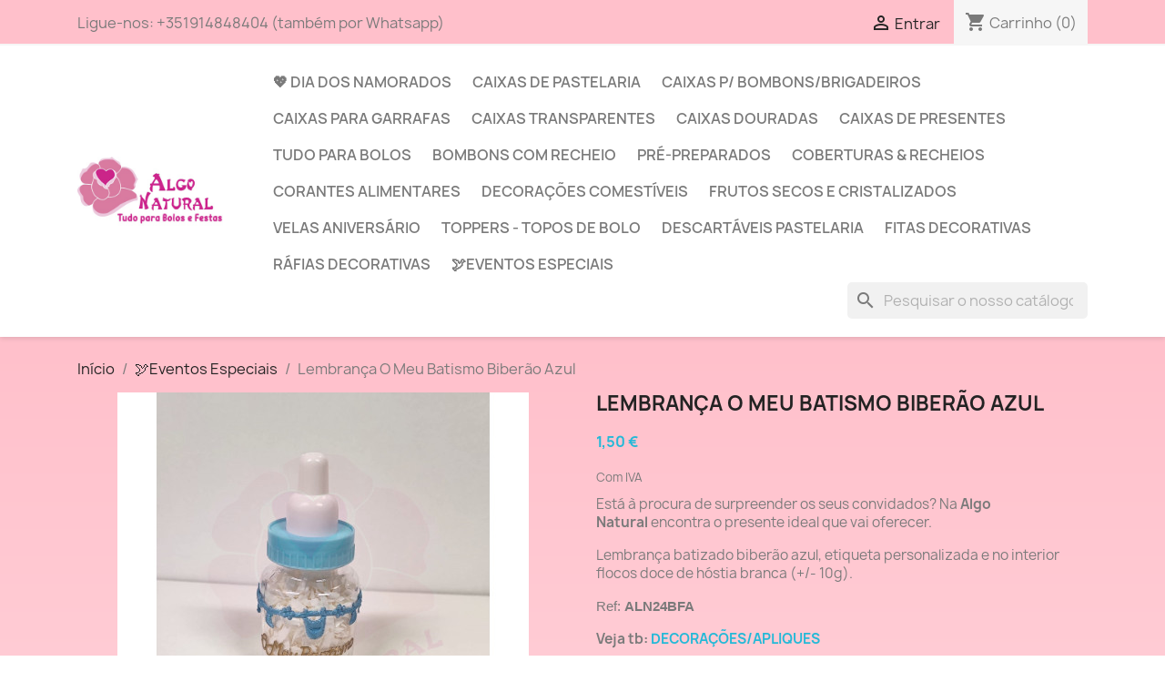

--- FILE ---
content_type: text/html; charset=utf-8
request_url: https://algonatural.pt/eventos-especiais/623-lembranca-o-meu-batismo-biberao-azul.html
body_size: 18996
content:
<!doctype html>
<html lang="pt-PT">

  <head>
    
      
  <meta charset="utf-8">


  <meta http-equiv="x-ua-compatible" content="ie=edge">



  <title>Lembrança O Meu Batismo Biberão Azul</title>
  
    
  
  <meta name="description" content="Está à procura de surpreender os seus convidados? Na Algo Natural encontra o presente ideal que vai oferecer.
Lembrança batizado biberão azul, etiqueta personalizada e no interior flocos doce de hóstia branca (+/- 10g).
Ref: ALN24BFA
Veja tb: DECORAÇÕES/APLIQUES
Veja tb: CAIXAS P/BRINDES">
  <meta name="keywords" content="">
        <link rel="canonical" href="https://algonatural.pt/eventos-especiais/623-lembranca-o-meu-batismo-biberao-azul.html">
    
      
  
  
    <script type="application/ld+json">
  {
    "@context": "https://schema.org",
    "@type": "Organization",
    "name" : "Algo Natural",
    "url" : "https://algonatural.pt/",
          "logo": {
        "@type": "ImageObject",
        "url":"https://algonatural.pt/img/logo-1761129409.jpg"
      }
      }
</script>

<script type="application/ld+json">
  {
    "@context": "https://schema.org",
    "@type": "WebPage",
    "isPartOf": {
      "@type": "WebSite",
      "url":  "https://algonatural.pt/",
      "name": "Algo Natural"
    },
    "name": "Lembrança O Meu Batismo Biberão Azul",
    "url":  "https://algonatural.pt/eventos-especiais/623-lembranca-o-meu-batismo-biberao-azul.html"
  }
</script>


  <script type="application/ld+json">
    {
      "@context": "https://schema.org",
      "@type": "BreadcrumbList",
      "itemListElement": [
                  {
            "@type": "ListItem",
            "position": 1,
            "name": "Início",
            "item": "https://algonatural.pt/"
          },                  {
            "@type": "ListItem",
            "position": 2,
            "name": "🕊️Eventos Especiais",
            "item": "https://algonatural.pt/10-eventos-especiais"
          },                  {
            "@type": "ListItem",
            "position": 3,
            "name": "Lembrança O Meu Batismo Biberão Azul",
            "item": "https://algonatural.pt/eventos-especiais/623-lembranca-o-meu-batismo-biberao-azul.html"
          }              ]
    }
  </script>
  
  
  
  <script type="application/ld+json">
  {
    "@context": "https://schema.org/",
    "@type": "Product",
    "name": "Lembrança O Meu Batismo Biberão Azul",
    "description": "Está à procura de surpreender os seus convidados? Na Algo Natural encontra o presente ideal que vai oferecer. Lembrança batizado biberão azul, etiqueta personalizada e no interior flocos doce de hóstia branca (+/- 10g). Ref: ALN24BFA Veja tb: DECORAÇÕES/APLIQUES Veja tb: CAIXAS P/BRINDES",
    "category": "🕊️Eventos Especiais",
    "image" :"https://algonatural.pt/1579-home_default/lembranca-o-meu-batismo-biberao-azul.jpg",    "sku": "ALN24BFA",
    "mpn": "ALN24BFA"
        ,
    "brand": {
      "@type": "Thing",
      "name": "Algo Natural"
    }
                ,
    "offers": {
      "@type": "Offer",
      "priceCurrency": "EUR",
      "name": "Lembrança O Meu Batismo Biberão Azul",
      "price": "1.5",
      "url": "https://algonatural.pt/eventos-especiais/623-lembranca-o-meu-batismo-biberao-azul.html",
      "priceValidUntil": "2026-02-03",
              "image": ["https://algonatural.pt/1579-large_default/lembranca-o-meu-batismo-biberao-azul.jpg","https://algonatural.pt/1580-large_default/lembranca-o-meu-batismo-biberao-azul.jpg"],
            "sku": "ALN24BFA",
      "mpn": "ALN24BFA",
                        "availability": "https://schema.org/InStock",
      "seller": {
        "@type": "Organization",
        "name": "Algo Natural"
      }
    }
      }
</script>

  
  
    
  

  
    <meta property="og:title" content="Lembrança O Meu Batismo Biberão Azul" />
    <meta property="og:description" content="Está à procura de surpreender os seus convidados? Na Algo Natural encontra o presente ideal que vai oferecer.
Lembrança batizado biberão azul, etiqueta personalizada e no interior flocos doce de hóstia branca (+/- 10g).
Ref: ALN24BFA
Veja tb: DECORAÇÕES/APLIQUES
Veja tb: CAIXAS P/BRINDES" />
    <meta property="og:url" content="https://algonatural.pt/eventos-especiais/623-lembranca-o-meu-batismo-biberao-azul.html" />
    <meta property="og:site_name" content="Algo Natural" />
        



  <meta name="viewport" content="width=device-width, initial-scale=1">



  <link rel="icon" type="image/vnd.microsoft.icon" href="https://algonatural.pt/img/favicon.ico?1761129409">
  <link rel="shortcut icon" type="image/x-icon" href="https://algonatural.pt/img/favicon.ico?1761129409">



    <link rel="stylesheet" href="https://algonatural.pt/themes/classic/assets/cache/theme-13ffa143.css" type="text/css" media="all">




  

  <script type="text/javascript">
        var prestashop = {"cart":{"products":[],"totals":{"total":{"type":"total","label":"Total","amount":0,"value":"0,00\u00a0\u20ac"},"total_including_tax":{"type":"total","label":"Total (com IVA)","amount":0,"value":"0,00\u00a0\u20ac"},"total_excluding_tax":{"type":"total","label":"Total (sem IVA)","amount":0,"value":"0,00\u00a0\u20ac"}},"subtotals":{"products":{"type":"products","label":"Subtotal","amount":0,"value":"0,00\u00a0\u20ac"},"discounts":null,"shipping":{"type":"shipping","label":"Envio","amount":0,"value":""},"tax":{"type":"tax","label":"Impostos inclu\u00eddos","amount":0,"value":"0,00\u00a0\u20ac"}},"products_count":0,"summary_string":"0 artigos","vouchers":{"allowed":0,"added":[]},"discounts":[],"minimalPurchase":0,"minimalPurchaseRequired":""},"currency":{"id":1,"name":"Euro","iso_code":"EUR","iso_code_num":"978","sign":"\u20ac"},"customer":{"lastname":null,"firstname":null,"email":null,"birthday":null,"newsletter":null,"newsletter_date_add":null,"optin":null,"website":null,"company":null,"siret":null,"ape":null,"is_logged":false,"gender":{"type":null,"name":null},"addresses":[]},"language":{"name":"Portugu\u00eas (Portuguese)","iso_code":"pt","locale":"pt-PT","language_code":"pt-pt","is_rtl":"0","date_format_lite":"Y-m-d","date_format_full":"Y-m-d H:i:s","id":1},"page":{"title":"","canonical":"https:\/\/algonatural.pt\/eventos-especiais\/623-lembranca-o-meu-batismo-biberao-azul.html","meta":{"title":"Lembran\u00e7a O Meu Batismo Biber\u00e3o Azul","description":"Est\u00e1 \u00e0 procura de surpreender os seus convidados? Na\u00a0Algo Natural\u00a0encontra o presente ideal que vai oferecer.\nLembran\u00e7a batizado biber\u00e3o azul, etiqueta personalizada e no interior flocos doce de h\u00f3stia branca (+\/- 10g).\nRef:\u00a0ALN24BFA\nVeja tb:\u00a0DECORA\u00c7\u00d5ES\/APLIQUES\nVeja tb:\u00a0CAIXAS P\/BRINDES","keywords":"","robots":"index"},"page_name":"product","body_classes":{"lang-pt":true,"lang-rtl":false,"country-PT":true,"currency-EUR":true,"layout-full-width":true,"page-product":true,"tax-display-enabled":true,"product-id-623":true,"product-Lembran\u00e7a O Meu Batismo Biber\u00e3o Azul":true,"product-id-category-10":true,"product-id-manufacturer-5":true,"product-id-supplier-0":true,"product-available-for-order":true},"admin_notifications":[]},"shop":{"name":"Algo Natural","logo":"https:\/\/algonatural.pt\/img\/logo-1761129409.jpg","stores_icon":"https:\/\/algonatural.pt\/img\/logo_stores.png","favicon":"https:\/\/algonatural.pt\/img\/favicon.ico"},"urls":{"base_url":"https:\/\/algonatural.pt\/","current_url":"https:\/\/algonatural.pt\/eventos-especiais\/623-lembranca-o-meu-batismo-biberao-azul.html","shop_domain_url":"https:\/\/algonatural.pt","img_ps_url":"https:\/\/algonatural.pt\/img\/","img_cat_url":"https:\/\/algonatural.pt\/img\/c\/","img_lang_url":"https:\/\/algonatural.pt\/img\/l\/","img_prod_url":"https:\/\/algonatural.pt\/img\/p\/","img_manu_url":"https:\/\/algonatural.pt\/img\/m\/","img_sup_url":"https:\/\/algonatural.pt\/img\/su\/","img_ship_url":"https:\/\/algonatural.pt\/img\/s\/","img_store_url":"https:\/\/algonatural.pt\/img\/st\/","img_col_url":"https:\/\/algonatural.pt\/img\/co\/","img_url":"https:\/\/algonatural.pt\/themes\/classic\/assets\/img\/","css_url":"https:\/\/algonatural.pt\/themes\/classic\/assets\/css\/","js_url":"https:\/\/algonatural.pt\/themes\/classic\/assets\/js\/","pic_url":"https:\/\/algonatural.pt\/upload\/","pages":{"address":"https:\/\/algonatural.pt\/endereco","addresses":"https:\/\/algonatural.pt\/enderecos","authentication":"https:\/\/algonatural.pt\/inicio-de-sessao","cart":"https:\/\/algonatural.pt\/carrinho","category":"https:\/\/algonatural.pt\/index.php?controller=category","cms":"https:\/\/algonatural.pt\/index.php?controller=cms","contact":"https:\/\/algonatural.pt\/contacte-nos","discount":"https:\/\/algonatural.pt\/descontos","guest_tracking":"https:\/\/algonatural.pt\/seguimento-de-visitante","history":"https:\/\/algonatural.pt\/historico-de-encomendas","identity":"https:\/\/algonatural.pt\/identidade","index":"https:\/\/algonatural.pt\/","my_account":"https:\/\/algonatural.pt\/a-minha-conta","order_confirmation":"https:\/\/algonatural.pt\/confirmacao-encomenda","order_detail":"https:\/\/algonatural.pt\/index.php?controller=order-detail","order_follow":"https:\/\/algonatural.pt\/acompanhar-encomenda","order":"https:\/\/algonatural.pt\/encomenda","order_return":"https:\/\/algonatural.pt\/index.php?controller=order-return","order_slip":"https:\/\/algonatural.pt\/nota-de-encomenda","pagenotfound":"https:\/\/algonatural.pt\/p\u00e1gina-n\u00e3o-encontrada","password":"https:\/\/algonatural.pt\/recuperar-palavra-passe","pdf_invoice":"https:\/\/algonatural.pt\/index.php?controller=pdf-invoice","pdf_order_return":"https:\/\/algonatural.pt\/index.php?controller=pdf-order-return","pdf_order_slip":"https:\/\/algonatural.pt\/index.php?controller=pdf-order-slip","prices_drop":"https:\/\/algonatural.pt\/promocoes","product":"https:\/\/algonatural.pt\/index.php?controller=product","search":"https:\/\/algonatural.pt\/pesquisa","sitemap":"https:\/\/algonatural.pt\/mapa do site","stores":"https:\/\/algonatural.pt\/lojas","supplier":"https:\/\/algonatural.pt\/fornecedores","register":"https:\/\/algonatural.pt\/inicio-de-sessao?create_account=1","order_login":"https:\/\/algonatural.pt\/encomenda?login=1"},"alternative_langs":[],"theme_assets":"\/themes\/classic\/assets\/","actions":{"logout":"https:\/\/algonatural.pt\/?mylogout="},"no_picture_image":{"bySize":{"small_default":{"url":"https:\/\/algonatural.pt\/img\/p\/pt-default-small_default.jpg","width":98,"height":98},"cart_default":{"url":"https:\/\/algonatural.pt\/img\/p\/pt-default-cart_default.jpg","width":125,"height":125},"home_default":{"url":"https:\/\/algonatural.pt\/img\/p\/pt-default-home_default.jpg","width":250,"height":250},"medium_default":{"url":"https:\/\/algonatural.pt\/img\/p\/pt-default-medium_default.jpg","width":452,"height":452},"large_default":{"url":"https:\/\/algonatural.pt\/img\/p\/pt-default-large_default.jpg","width":800,"height":800}},"small":{"url":"https:\/\/algonatural.pt\/img\/p\/pt-default-small_default.jpg","width":98,"height":98},"medium":{"url":"https:\/\/algonatural.pt\/img\/p\/pt-default-home_default.jpg","width":250,"height":250},"large":{"url":"https:\/\/algonatural.pt\/img\/p\/pt-default-large_default.jpg","width":800,"height":800},"legend":""}},"configuration":{"display_taxes_label":true,"display_prices_tax_incl":true,"is_catalog":false,"show_prices":true,"opt_in":{"partner":false},"quantity_discount":{"type":"price","label":"Pre\u00e7o unit\u00e1rio"},"voucher_enabled":0,"return_enabled":0},"field_required":[],"breadcrumb":{"links":[{"title":"In\u00edcio","url":"https:\/\/algonatural.pt\/"},{"title":"\ud83d\udd4a\ufe0fEventos Especiais","url":"https:\/\/algonatural.pt\/10-eventos-especiais"},{"title":"Lembran\u00e7a O Meu Batismo Biber\u00e3o Azul","url":"https:\/\/algonatural.pt\/eventos-especiais\/623-lembranca-o-meu-batismo-biberao-azul.html"}],"count":3},"link":{"protocol_link":"https:\/\/","protocol_content":"https:\/\/"},"time":1768865705,"static_token":"65ee57b8e3c021e7476b5f02feb46afe","token":"7c511dcc2d6838da81166bd8f45deda6","debug":false};
        var psr_icon_color = "#F19D76";
      </script>



  <script async src="https://www.googletagmanager.com/gtag/js?id=G-NZK1VBSZRB"></script>
<script>
  window.dataLayer = window.dataLayer || [];
  function gtag(){dataLayer.push(arguments);}
  gtag('js', new Date());
  gtag(
    'config',
    'G-NZK1VBSZRB',
    {
      'debug_mode':false
      , 'anonymize_ip': true                }
  );
</script>




    
  <meta property="og:type" content="product">
      <meta property="og:image" content="https://algonatural.pt/1579-large_default/lembranca-o-meu-batismo-biberao-azul.jpg">
  
      <meta property="product:pretax_price:amount" content="1.219512">
    <meta property="product:pretax_price:currency" content="EUR">
    <meta property="product:price:amount" content="1.5">
    <meta property="product:price:currency" content="EUR">
    
  </head>

  <body id="product" class="lang-pt country-pt currency-eur layout-full-width page-product tax-display-enabled product-id-623 product-lembranca-o-meu-batismo-biberao-azul product-id-category-10 product-id-manufacturer-5 product-id-supplier-0 product-available-for-order">

    
      
    

    <main>
      
              

      <header id="header">
        
          
  <div class="header-banner">
    
  </div>



  <nav class="header-nav">
    <div class="container">
      <div class="row">
        <div class="hidden-sm-down">
          <div class="col-md-5 col-xs-12">
            <div id="_desktop_contact_link">
  <div id="contact-link">
                Ligue-nos: <span>+351914848404 (também por Whatsapp)</span>
      </div>
</div>

          </div>
          <div class="col-md-7 right-nav">
              <div id="_desktop_user_info">
  <div class="user-info">
          <a
        href="https://algonatural.pt/a-minha-conta"
        title="Inicie sessão na sua conta de cliente"
        rel="nofollow"
      >
        <i class="material-icons">&#xE7FF;</i>
        <span class="hidden-sm-down">Entrar</span>
      </a>
      </div>
</div>
<div id="_desktop_cart">
  <div class="blockcart cart-preview inactive" data-refresh-url="//algonatural.pt/module/ps_shoppingcart/ajax">
    <div class="header">
              <i class="material-icons shopping-cart" aria-hidden="true">shopping_cart</i>
        <span class="hidden-sm-down">Carrinho</span>
        <span class="cart-products-count">(0)</span>
          </div>
  </div>
</div>

          </div>
        </div>
        <div class="hidden-md-up text-sm-center mobile">
          <div class="float-xs-left" id="menu-icon">
            <i class="material-icons d-inline">&#xE5D2;</i>
          </div>
          <div class="float-xs-right" id="_mobile_cart"></div>
          <div class="float-xs-right" id="_mobile_user_info"></div>
          <div class="top-logo" id="_mobile_logo"></div>
          <div class="clearfix"></div>
        </div>
      </div>
    </div>
  </nav>



  <div class="header-top">
    <div class="container">
       <div class="row">
        <div class="col-md-2 hidden-sm-down" id="_desktop_logo">
                                    
  <a href="https://algonatural.pt/">
    <img
      class="logo img-fluid"
      src="https://algonatural.pt/img/logo-1761129409.jpg"
      alt="Algo Natural"
      width="400"
      height="192">
  </a>

                              </div>
        <div class="header-top-right col-md-10 col-sm-12 position-static">
          

<div class="menu js-top-menu position-static hidden-sm-down" id="_desktop_top_menu">
    
          <ul class="top-menu" id="top-menu" data-depth="0">
                    <li class="category" id="category-38">
                          <a
                class="dropdown-item"
                href="https://algonatural.pt/38--dia-dos-namorados" data-depth="0"
                              >
                                💖 Dia dos Namorados
              </a>
                          </li>
                    <li class="category" id="category-11">
                          <a
                class="dropdown-item"
                href="https://algonatural.pt/11-caixas-de-pastelaria" data-depth="0"
                              >
                                Caixas de Pastelaria
              </a>
                          </li>
                    <li class="category" id="category-35">
                          <a
                class="dropdown-item"
                href="https://algonatural.pt/35-caixas-p-bombonsbrigadeiros" data-depth="0"
                              >
                                Caixas p/ Bombons/Brigadeiros
              </a>
                          </li>
                    <li class="category" id="category-13">
                          <a
                class="dropdown-item"
                href="https://algonatural.pt/13-caixas-para-garrafas" data-depth="0"
                              >
                                Caixas para Garrafas
              </a>
                          </li>
                    <li class="category" id="category-7">
                          <a
                class="dropdown-item"
                href="https://algonatural.pt/7-caixas-transparentes" data-depth="0"
                              >
                                Caixas Transparentes
              </a>
                          </li>
                    <li class="category" id="category-86">
                          <a
                class="dropdown-item"
                href="https://algonatural.pt/86-caixas-douradas" data-depth="0"
                              >
                                Caixas Douradas
              </a>
                          </li>
                    <li class="category" id="category-87">
                          <a
                class="dropdown-item"
                href="https://algonatural.pt/87-caixas-de-presentes" data-depth="0"
                              >
                                Caixas de Presentes
              </a>
                          </li>
                    <li class="category" id="category-39">
                          <a
                class="dropdown-item"
                href="https://algonatural.pt/39-tudo-para-bolos" data-depth="0"
                              >
                                                                      <span class="float-xs-right hidden-md-up">
                    <span data-target="#top_sub_menu_75716" data-toggle="collapse" class="navbar-toggler collapse-icons">
                      <i class="material-icons add">&#xE313;</i>
                      <i class="material-icons remove">&#xE316;</i>
                    </span>
                  </span>
                                Tudo para Bolos
              </a>
                            <div  class="popover sub-menu js-sub-menu collapse" id="top_sub_menu_75716">
                
          <ul class="top-menu"  data-depth="1">
                    <li class="category" id="category-88">
                          <a
                class="dropdown-item dropdown-submenu"
                href="https://algonatural.pt/88-bombons-com-recheio" data-depth="1"
                              >
                                Bombons com Recheio
              </a>
                          </li>
                    <li class="category" id="category-40">
                          <a
                class="dropdown-item dropdown-submenu"
                href="https://algonatural.pt/40-toppers-topos-de-bolo" data-depth="1"
                              >
                                                                      <span class="float-xs-right hidden-md-up">
                    <span data-target="#top_sub_menu_31783" data-toggle="collapse" class="navbar-toggler collapse-icons">
                      <i class="material-icons add">&#xE313;</i>
                      <i class="material-icons remove">&#xE316;</i>
                    </span>
                  </span>
                                Toppers - Topos de Bolo
              </a>
                            <div  class="collapse" id="top_sub_menu_31783">
                
          <ul class="top-menu"  data-depth="2">
                    <li class="category" id="category-51">
                          <a
                class="dropdown-item"
                href="https://algonatural.pt/51-aniversario" data-depth="2"
                              >
                                Aniversário
              </a>
                          </li>
                    <li class="category" id="category-54">
                          <a
                class="dropdown-item"
                href="https://algonatural.pt/54-batizado" data-depth="2"
                              >
                                Batizado
              </a>
                          </li>
                    <li class="category" id="category-55">
                          <a
                class="dropdown-item"
                href="https://algonatural.pt/55-tematicos" data-depth="2"
                              >
                                Temáticos
              </a>
                          </li>
                    <li class="category" id="category-57">
                          <a
                class="dropdown-item"
                href="https://algonatural.pt/57-comunhao-crisma" data-depth="2"
                              >
                                Comunhão/Crisma
              </a>
                          </li>
                    <li class="category" id="category-53">
                          <a
                class="dropdown-item"
                href="https://algonatural.pt/53-casamentos" data-depth="2"
                              >
                                Casamentos
              </a>
                          </li>
              </ul>
    
              </div>
                          </li>
                    <li class="category" id="category-41">
                          <a
                class="dropdown-item dropdown-submenu"
                href="https://algonatural.pt/41-pre-preparados" data-depth="1"
                              >
                                                                      <span class="float-xs-right hidden-md-up">
                    <span data-target="#top_sub_menu_70842" data-toggle="collapse" class="navbar-toggler collapse-icons">
                      <i class="material-icons add">&#xE313;</i>
                      <i class="material-icons remove">&#xE316;</i>
                    </span>
                  </span>
                                Pré-Preparados
              </a>
                            <div  class="collapse" id="top_sub_menu_70842">
                
          <ul class="top-menu"  data-depth="2">
                    <li class="category" id="category-60">
                          <a
                class="dropdown-item"
                href="https://algonatural.pt/60-especialidades" data-depth="2"
                              >
                                Especialidades
              </a>
                          </li>
                    <li class="category" id="category-61">
                          <a
                class="dropdown-item"
                href="https://algonatural.pt/61-bolos" data-depth="2"
                              >
                                Bolos
              </a>
                          </li>
                    <li class="category" id="category-47">
                          <a
                class="dropdown-item"
                href="https://algonatural.pt/47-sobremesas" data-depth="2"
                              >
                                Sobremesas
              </a>
                          </li>
                    <li class="category" id="category-73">
                          <a
                class="dropdown-item"
                href="https://algonatural.pt/73-frutos-secos-e-cristalizados" data-depth="2"
                              >
                                Frutos Secos e Cristalizados
              </a>
                          </li>
              </ul>
    
              </div>
                          </li>
                    <li class="category" id="category-43">
                          <a
                class="dropdown-item dropdown-submenu"
                href="https://algonatural.pt/43-descartaveis-pastelaria" data-depth="1"
                              >
                                                                      <span class="float-xs-right hidden-md-up">
                    <span data-target="#top_sub_menu_93953" data-toggle="collapse" class="navbar-toggler collapse-icons">
                      <i class="material-icons add">&#xE313;</i>
                      <i class="material-icons remove">&#xE316;</i>
                    </span>
                  </span>
                                Descartáveis Pastelaria
              </a>
                            <div  class="collapse" id="top_sub_menu_93953">
                
          <ul class="top-menu"  data-depth="2">
                    <li class="category" id="category-36">
                          <a
                class="dropdown-item"
                href="https://algonatural.pt/36-sacos-alimentares" data-depth="2"
                              >
                                Sacos Alimentares
              </a>
                          </li>
                    <li class="category" id="category-66">
                          <a
                class="dropdown-item"
                href="https://algonatural.pt/66-corantes-alimentares" data-depth="2"
                              >
                                Corantes Alimentares
              </a>
                          </li>
                    <li class="category" id="category-68">
                          <a
                class="dropdown-item"
                href="https://algonatural.pt/68-formasbases-para-pastelaria" data-depth="2"
                              >
                                Formas/Bases para Pastelaria
              </a>
                          </li>
                    <li class="category" id="category-65">
                          <a
                class="dropdown-item"
                href="https://algonatural.pt/65-produtos-complementares" data-depth="2"
                              >
                                Produtos Complementares
              </a>
                          </li>
                    <li class="category" id="category-71">
                          <a
                class="dropdown-item"
                href="https://algonatural.pt/71-velas-aniversario" data-depth="2"
                              >
                                Velas Aniversário
              </a>
                          </li>
                    <li class="category" id="category-85">
                          <a
                class="dropdown-item"
                href="https://algonatural.pt/85-cortantes-marcadores" data-depth="2"
                              >
                                Cortantes &amp; Marcadores
              </a>
                          </li>
              </ul>
    
              </div>
                          </li>
                    <li class="category" id="category-62">
                          <a
                class="dropdown-item dropdown-submenu"
                href="https://algonatural.pt/62-decoracoes-comestiveis" data-depth="1"
                              >
                                                                      <span class="float-xs-right hidden-md-up">
                    <span data-target="#top_sub_menu_23476" data-toggle="collapse" class="navbar-toggler collapse-icons">
                      <i class="material-icons add">&#xE313;</i>
                      <i class="material-icons remove">&#xE316;</i>
                    </span>
                  </span>
                                Decorações Comestíveis
              </a>
                            <div  class="collapse" id="top_sub_menu_23476">
                
          <ul class="top-menu"  data-depth="2">
                    <li class="category" id="category-63">
                          <a
                class="dropdown-item"
                href="https://algonatural.pt/63-decoracoes-de-chocolate" data-depth="2"
                              >
                                Decorações de Chocolate
              </a>
                          </li>
                    <li class="category" id="category-64">
                          <a
                class="dropdown-item"
                href="https://algonatural.pt/64-decoracoes-de-acucar-hostia" data-depth="2"
                              >
                                Decorações de Açúcar &amp; Hóstia
              </a>
                          </li>
              </ul>
    
              </div>
                          </li>
                    <li class="category" id="category-42">
                          <a
                class="dropdown-item dropdown-submenu"
                href="https://algonatural.pt/42-coberturas-recheios" data-depth="1"
                              >
                                                                      <span class="float-xs-right hidden-md-up">
                    <span data-target="#top_sub_menu_25366" data-toggle="collapse" class="navbar-toggler collapse-icons">
                      <i class="material-icons add">&#xE313;</i>
                      <i class="material-icons remove">&#xE316;</i>
                    </span>
                  </span>
                                Coberturas &amp; Recheios
              </a>
                            <div  class="collapse" id="top_sub_menu_25366">
                
          <ul class="top-menu"  data-depth="2">
                    <li class="category" id="category-46">
                          <a
                class="dropdown-item"
                href="https://algonatural.pt/46-cremes-em-po" data-depth="2"
                              >
                                Cremes em Pó
              </a>
                          </li>
                    <li class="category" id="category-56">
                          <a
                class="dropdown-item"
                href="https://algonatural.pt/56-natas_para_pastelaria" data-depth="2"
                              >
                                Natas
              </a>
                          </li>
                    <li class="category" id="category-58">
                          <a
                class="dropdown-item"
                href="https://algonatural.pt/58-chocolates-e-sucedaneos-" data-depth="2"
                              >
                                Chocolates e Sucedâneos
              </a>
                          </li>
                    <li class="category" id="category-59">
                          <a
                class="dropdown-item"
                href="https://algonatural.pt/59-cremes-prontos-usar" data-depth="2"
                              >
                                Cremes Prontos Usar
              </a>
                          </li>
                    <li class="category" id="category-83">
                          <a
                class="dropdown-item"
                href="https://algonatural.pt/83-acucares" data-depth="2"
                              >
                                Açucares
              </a>
                          </li>
              </ul>
    
              </div>
                          </li>
              </ul>
    
              </div>
                          </li>
                    <li class="category" id="category-88">
                          <a
                class="dropdown-item"
                href="https://algonatural.pt/88-bombons-com-recheio" data-depth="0"
                              >
                                Bombons com Recheio
              </a>
                          </li>
                    <li class="category" id="category-41">
                          <a
                class="dropdown-item"
                href="https://algonatural.pt/41-pre-preparados" data-depth="0"
                              >
                                                                      <span class="float-xs-right hidden-md-up">
                    <span data-target="#top_sub_menu_93295" data-toggle="collapse" class="navbar-toggler collapse-icons">
                      <i class="material-icons add">&#xE313;</i>
                      <i class="material-icons remove">&#xE316;</i>
                    </span>
                  </span>
                                Pré-Preparados
              </a>
                            <div  class="popover sub-menu js-sub-menu collapse" id="top_sub_menu_93295">
                
          <ul class="top-menu"  data-depth="1">
                    <li class="category" id="category-60">
                          <a
                class="dropdown-item dropdown-submenu"
                href="https://algonatural.pt/60-especialidades" data-depth="1"
                              >
                                Especialidades
              </a>
                          </li>
                    <li class="category" id="category-61">
                          <a
                class="dropdown-item dropdown-submenu"
                href="https://algonatural.pt/61-bolos" data-depth="1"
                              >
                                Bolos
              </a>
                          </li>
                    <li class="category" id="category-47">
                          <a
                class="dropdown-item dropdown-submenu"
                href="https://algonatural.pt/47-sobremesas" data-depth="1"
                              >
                                Sobremesas
              </a>
                          </li>
                    <li class="category" id="category-73">
                          <a
                class="dropdown-item dropdown-submenu"
                href="https://algonatural.pt/73-frutos-secos-e-cristalizados" data-depth="1"
                              >
                                Frutos Secos e Cristalizados
              </a>
                          </li>
              </ul>
    
              </div>
                          </li>
                    <li class="category" id="category-42">
                          <a
                class="dropdown-item"
                href="https://algonatural.pt/42-coberturas-recheios" data-depth="0"
                              >
                                                                      <span class="float-xs-right hidden-md-up">
                    <span data-target="#top_sub_menu_74343" data-toggle="collapse" class="navbar-toggler collapse-icons">
                      <i class="material-icons add">&#xE313;</i>
                      <i class="material-icons remove">&#xE316;</i>
                    </span>
                  </span>
                                Coberturas &amp; Recheios
              </a>
                            <div  class="popover sub-menu js-sub-menu collapse" id="top_sub_menu_74343">
                
          <ul class="top-menu"  data-depth="1">
                    <li class="category" id="category-46">
                          <a
                class="dropdown-item dropdown-submenu"
                href="https://algonatural.pt/46-cremes-em-po" data-depth="1"
                              >
                                Cremes em Pó
              </a>
                          </li>
                    <li class="category" id="category-56">
                          <a
                class="dropdown-item dropdown-submenu"
                href="https://algonatural.pt/56-natas_para_pastelaria" data-depth="1"
                              >
                                Natas
              </a>
                          </li>
                    <li class="category" id="category-58">
                          <a
                class="dropdown-item dropdown-submenu"
                href="https://algonatural.pt/58-chocolates-e-sucedaneos-" data-depth="1"
                              >
                                Chocolates e Sucedâneos
              </a>
                          </li>
                    <li class="category" id="category-59">
                          <a
                class="dropdown-item dropdown-submenu"
                href="https://algonatural.pt/59-cremes-prontos-usar" data-depth="1"
                              >
                                Cremes Prontos Usar
              </a>
                          </li>
                    <li class="category" id="category-83">
                          <a
                class="dropdown-item dropdown-submenu"
                href="https://algonatural.pt/83-acucares" data-depth="1"
                              >
                                Açucares
              </a>
                          </li>
              </ul>
    
              </div>
                          </li>
                    <li class="category" id="category-66">
                          <a
                class="dropdown-item"
                href="https://algonatural.pt/66-corantes-alimentares" data-depth="0"
                              >
                                Corantes Alimentares
              </a>
                          </li>
                    <li class="category" id="category-62">
                          <a
                class="dropdown-item"
                href="https://algonatural.pt/62-decoracoes-comestiveis" data-depth="0"
                              >
                                                                      <span class="float-xs-right hidden-md-up">
                    <span data-target="#top_sub_menu_62068" data-toggle="collapse" class="navbar-toggler collapse-icons">
                      <i class="material-icons add">&#xE313;</i>
                      <i class="material-icons remove">&#xE316;</i>
                    </span>
                  </span>
                                Decorações Comestíveis
              </a>
                            <div  class="popover sub-menu js-sub-menu collapse" id="top_sub_menu_62068">
                
          <ul class="top-menu"  data-depth="1">
                    <li class="category" id="category-63">
                          <a
                class="dropdown-item dropdown-submenu"
                href="https://algonatural.pt/63-decoracoes-de-chocolate" data-depth="1"
                              >
                                Decorações de Chocolate
              </a>
                          </li>
                    <li class="category" id="category-64">
                          <a
                class="dropdown-item dropdown-submenu"
                href="https://algonatural.pt/64-decoracoes-de-acucar-hostia" data-depth="1"
                              >
                                Decorações de Açúcar &amp; Hóstia
              </a>
                          </li>
              </ul>
    
              </div>
                          </li>
                    <li class="category" id="category-73">
                          <a
                class="dropdown-item"
                href="https://algonatural.pt/73-frutos-secos-e-cristalizados" data-depth="0"
                              >
                                Frutos Secos e Cristalizados
              </a>
                          </li>
                    <li class="category" id="category-71">
                          <a
                class="dropdown-item"
                href="https://algonatural.pt/71-velas-aniversario" data-depth="0"
                              >
                                Velas Aniversário
              </a>
                          </li>
                    <li class="category" id="category-40">
                          <a
                class="dropdown-item"
                href="https://algonatural.pt/40-toppers-topos-de-bolo" data-depth="0"
                              >
                                                                      <span class="float-xs-right hidden-md-up">
                    <span data-target="#top_sub_menu_20534" data-toggle="collapse" class="navbar-toggler collapse-icons">
                      <i class="material-icons add">&#xE313;</i>
                      <i class="material-icons remove">&#xE316;</i>
                    </span>
                  </span>
                                Toppers - Topos de Bolo
              </a>
                            <div  class="popover sub-menu js-sub-menu collapse" id="top_sub_menu_20534">
                
          <ul class="top-menu"  data-depth="1">
                    <li class="category" id="category-51">
                          <a
                class="dropdown-item dropdown-submenu"
                href="https://algonatural.pt/51-aniversario" data-depth="1"
                              >
                                Aniversário
              </a>
                          </li>
                    <li class="category" id="category-54">
                          <a
                class="dropdown-item dropdown-submenu"
                href="https://algonatural.pt/54-batizado" data-depth="1"
                              >
                                Batizado
              </a>
                          </li>
                    <li class="category" id="category-55">
                          <a
                class="dropdown-item dropdown-submenu"
                href="https://algonatural.pt/55-tematicos" data-depth="1"
                              >
                                Temáticos
              </a>
                          </li>
                    <li class="category" id="category-57">
                          <a
                class="dropdown-item dropdown-submenu"
                href="https://algonatural.pt/57-comunhao-crisma" data-depth="1"
                              >
                                Comunhão/Crisma
              </a>
                          </li>
                    <li class="category" id="category-53">
                          <a
                class="dropdown-item dropdown-submenu"
                href="https://algonatural.pt/53-casamentos" data-depth="1"
                              >
                                Casamentos
              </a>
                          </li>
              </ul>
    
              </div>
                          </li>
                    <li class="category" id="category-43">
                          <a
                class="dropdown-item"
                href="https://algonatural.pt/43-descartaveis-pastelaria" data-depth="0"
                              >
                                                                      <span class="float-xs-right hidden-md-up">
                    <span data-target="#top_sub_menu_73595" data-toggle="collapse" class="navbar-toggler collapse-icons">
                      <i class="material-icons add">&#xE313;</i>
                      <i class="material-icons remove">&#xE316;</i>
                    </span>
                  </span>
                                Descartáveis Pastelaria
              </a>
                            <div  class="popover sub-menu js-sub-menu collapse" id="top_sub_menu_73595">
                
          <ul class="top-menu"  data-depth="1">
                    <li class="category" id="category-36">
                          <a
                class="dropdown-item dropdown-submenu"
                href="https://algonatural.pt/36-sacos-alimentares" data-depth="1"
                              >
                                Sacos Alimentares
              </a>
                          </li>
                    <li class="category" id="category-66">
                          <a
                class="dropdown-item dropdown-submenu"
                href="https://algonatural.pt/66-corantes-alimentares" data-depth="1"
                              >
                                Corantes Alimentares
              </a>
                          </li>
                    <li class="category" id="category-68">
                          <a
                class="dropdown-item dropdown-submenu"
                href="https://algonatural.pt/68-formasbases-para-pastelaria" data-depth="1"
                              >
                                Formas/Bases para Pastelaria
              </a>
                          </li>
                    <li class="category" id="category-65">
                          <a
                class="dropdown-item dropdown-submenu"
                href="https://algonatural.pt/65-produtos-complementares" data-depth="1"
                              >
                                Produtos Complementares
              </a>
                          </li>
                    <li class="category" id="category-71">
                          <a
                class="dropdown-item dropdown-submenu"
                href="https://algonatural.pt/71-velas-aniversario" data-depth="1"
                              >
                                Velas Aniversário
              </a>
                          </li>
                    <li class="category" id="category-85">
                          <a
                class="dropdown-item dropdown-submenu"
                href="https://algonatural.pt/85-cortantes-marcadores" data-depth="1"
                              >
                                Cortantes &amp; Marcadores
              </a>
                          </li>
              </ul>
    
              </div>
                          </li>
                    <li class="category" id="category-19">
                          <a
                class="dropdown-item"
                href="https://algonatural.pt/19-fitas-decorativas" data-depth="0"
                              >
                                                                      <span class="float-xs-right hidden-md-up">
                    <span data-target="#top_sub_menu_29104" data-toggle="collapse" class="navbar-toggler collapse-icons">
                      <i class="material-icons add">&#xE313;</i>
                      <i class="material-icons remove">&#xE316;</i>
                    </span>
                  </span>
                                Fitas Decorativas
              </a>
                            <div  class="popover sub-menu js-sub-menu collapse" id="top_sub_menu_29104">
                
          <ul class="top-menu"  data-depth="1">
                    <li class="category" id="category-25">
                          <a
                class="dropdown-item dropdown-submenu"
                href="https://algonatural.pt/25-fita-em-rolo-poliester-decorativa" data-depth="1"
                              >
                                Fita em Rolo Poliéster decorativa
              </a>
                          </li>
                    <li class="category" id="category-26">
                          <a
                class="dropdown-item dropdown-submenu"
                href="https://algonatural.pt/26-fita-rolo-tecido-decorativa" data-depth="1"
                              >
                                Fita Rolo Tecido decorativa
              </a>
                          </li>
              </ul>
    
              </div>
                          </li>
                    <li class="category" id="category-20">
                          <a
                class="dropdown-item"
                href="https://algonatural.pt/20-rafias-decorativas" data-depth="0"
                              >
                                                                      <span class="float-xs-right hidden-md-up">
                    <span data-target="#top_sub_menu_25689" data-toggle="collapse" class="navbar-toggler collapse-icons">
                      <i class="material-icons add">&#xE313;</i>
                      <i class="material-icons remove">&#xE316;</i>
                    </span>
                  </span>
                                Ráfias Decorativas
              </a>
                            <div  class="popover sub-menu js-sub-menu collapse" id="top_sub_menu_25689">
                
          <ul class="top-menu"  data-depth="1">
                    <li class="category" id="category-21">
                          <a
                class="dropdown-item dropdown-submenu"
                href="https://algonatural.pt/21-papermat-raffia" data-depth="1"
                              >
                                Papermat Raffia
              </a>
                          </li>
                    <li class="category" id="category-22">
                          <a
                class="dropdown-item dropdown-submenu"
                href="https://algonatural.pt/22-chiffonnade-brilhante" data-depth="1"
                              >
                                Chiffonnade Brilhante
              </a>
                          </li>
                    <li class="category" id="category-23">
                          <a
                class="dropdown-item dropdown-submenu"
                href="https://algonatural.pt/23-raphlene-mate-" data-depth="1"
                              >
                                Raphlene Mate
              </a>
                          </li>
                    <li class="category" id="category-24">
                          <a
                class="dropdown-item dropdown-submenu"
                href="https://algonatural.pt/24-raphlene-pearl" data-depth="1"
                              >
                                Raphlene Pearl
              </a>
                          </li>
              </ul>
    
              </div>
                          </li>
                    <li class="category" id="category-10">
                          <a
                class="dropdown-item"
                href="https://algonatural.pt/10-eventos-especiais" data-depth="0"
                              >
                                                                      <span class="float-xs-right hidden-md-up">
                    <span data-target="#top_sub_menu_50753" data-toggle="collapse" class="navbar-toggler collapse-icons">
                      <i class="material-icons add">&#xE313;</i>
                      <i class="material-icons remove">&#xE316;</i>
                    </span>
                  </span>
                                🕊️Eventos Especiais
              </a>
                            <div  class="popover sub-menu js-sub-menu collapse" id="top_sub_menu_50753">
                
          <ul class="top-menu"  data-depth="1">
                    <li class="category" id="category-9">
                          <a
                class="dropdown-item dropdown-submenu"
                href="https://algonatural.pt/9-casamentos" data-depth="1"
                              >
                                Casamentos
              </a>
                          </li>
                    <li class="category" id="category-18">
                          <a
                class="dropdown-item dropdown-submenu"
                href="https://algonatural.pt/18-batizados" data-depth="1"
                              >
                                                                      <span class="float-xs-right hidden-md-up">
                    <span data-target="#top_sub_menu_1179" data-toggle="collapse" class="navbar-toggler collapse-icons">
                      <i class="material-icons add">&#xE313;</i>
                      <i class="material-icons remove">&#xE316;</i>
                    </span>
                  </span>
                                Batizados
              </a>
                            <div  class="collapse" id="top_sub_menu_1179">
                
          <ul class="top-menu"  data-depth="2">
                    <li class="category" id="category-79">
                          <a
                class="dropdown-item"
                href="https://algonatural.pt/79-caixas-para-lembrancas" data-depth="2"
                              >
                                Caixas para Lembranças
              </a>
                          </li>
                    <li class="category" id="category-80">
                          <a
                class="dropdown-item"
                href="https://algonatural.pt/80-apliques-de-batizado" data-depth="2"
                              >
                                Apliques de Batizado
              </a>
                          </li>
                    <li class="category" id="category-78">
                          <a
                class="dropdown-item"
                href="https://algonatural.pt/78-lembrancas-de-batizado" data-depth="2"
                              >
                                Lembranças de Batizado
              </a>
                          </li>
              </ul>
    
              </div>
                          </li>
                    <li class="category" id="category-29">
                          <a
                class="dropdown-item dropdown-submenu"
                href="https://algonatural.pt/29-comunhao" data-depth="1"
                              >
                                                                      <span class="float-xs-right hidden-md-up">
                    <span data-target="#top_sub_menu_52082" data-toggle="collapse" class="navbar-toggler collapse-icons">
                      <i class="material-icons add">&#xE313;</i>
                      <i class="material-icons remove">&#xE316;</i>
                    </span>
                  </span>
                                Comunhão
              </a>
                            <div  class="collapse" id="top_sub_menu_52082">
                
          <ul class="top-menu"  data-depth="2">
                    <li class="category" id="category-75">
                          <a
                class="dropdown-item"
                href="https://algonatural.pt/75-caixas-para-lembrancas" data-depth="2"
                              >
                                Caixas para Lembranças
              </a>
                          </li>
                    <li class="category" id="category-76">
                          <a
                class="dropdown-item"
                href="https://algonatural.pt/76-apliques-de-comunhao" data-depth="2"
                              >
                                Apliques de Comunhão
              </a>
                          </li>
                    <li class="category" id="category-77">
                          <a
                class="dropdown-item"
                href="https://algonatural.pt/77-lembrancas-de-comunhao" data-depth="2"
                              >
                                Lembranças de Comunhão
              </a>
                          </li>
              </ul>
    
              </div>
                          </li>
                    <li class="category" id="category-45">
                          <a
                class="dropdown-item dropdown-submenu"
                href="https://algonatural.pt/45-mini-sabonetes-perfumados" data-depth="1"
                              >
                                Mini Sabonetes Perfumados
              </a>
                          </li>
                    <li class="category" id="category-72">
                          <a
                class="dropdown-item dropdown-submenu"
                href="https://algonatural.pt/72-velas-de-cera-de-soja-perfumadas" data-depth="1"
                              >
                                Velas de Cera de Soja Perfumadas
              </a>
                          </li>
                    <li class="category" id="category-74">
                          <a
                class="dropdown-item dropdown-submenu"
                href="https://algonatural.pt/74-mini-flores-artificiais" data-depth="1"
                              >
                                Mini-Flores Artificiais
              </a>
                          </li>
                    <li class="category" id="category-82">
                          <a
                class="dropdown-item dropdown-submenu"
                href="https://algonatural.pt/82-artigos-de-decoracao-de-festa" data-depth="1"
                              >
                                Artigos de Decoração de Festa
              </a>
                          </li>
              </ul>
    
              </div>
                          </li>
              </ul>
    
    <div class="clearfix"></div>
</div>
<div id="search_widget" class="search-widgets" data-search-controller-url="//algonatural.pt/pesquisa">
  <form method="get" action="//algonatural.pt/pesquisa">
    <input type="hidden" name="controller" value="search">
    <i class="material-icons search" aria-hidden="true">search</i>
    <input type="text" name="s" value="" placeholder="Pesquisar o nosso catálogo" aria-label="Pesquisar">
    <i class="material-icons clear" aria-hidden="true">clear</i>
  </form>
</div>

        </div>
      </div>
      <div id="mobile_top_menu_wrapper" class="row hidden-md-up" style="display:none;">
        <div class="js-top-menu mobile" id="_mobile_top_menu"></div>
        <div class="js-top-menu-bottom">
          <div id="_mobile_currency_selector"></div>
          <div id="_mobile_language_selector"></div>
          <div id="_mobile_contact_link"></div>
        </div>
      </div>
    </div>
  </div>
  

        
      </header>

      <section id="wrapper">
        
          
<aside id="notifications">
  <div class="container">
    
    
    
      </div>
</aside>
        

        
        <div class="container">
          
            <nav data-depth="3" class="breadcrumb hidden-sm-down">
  <ol>
    
              
          <li>
                          <a href="https://algonatural.pt/"><span>Início</span></a>
                      </li>
        
              
          <li>
                          <a href="https://algonatural.pt/10-eventos-especiais"><span>🕊️Eventos Especiais</span></a>
                      </li>
        
              
          <li>
                          <span>Lembrança O Meu Batismo Biberão Azul</span>
                      </li>
        
          
  </ol>
</nav>
          

          

          
  <div id="content-wrapper" class="js-content-wrapper">
    
    

  <section id="main">
    <meta content="https://algonatural.pt/eventos-especiais/623-lembranca-o-meu-batismo-biberao-azul.html">

    <div class="row product-container js-product-container">
      <div class="col-md-6">
        
          <section class="page-content" id="content">
            
              
    <ul class="product-flags js-product-flags">
            </ul>


              
                <div class="images-container js-images-container">
  
    <div class="product-cover">
              <img
          class="js-qv-product-cover img-fluid"
          src="https://algonatural.pt/1579-medium_default/lembranca-o-meu-batismo-biberao-azul.jpg"
                      alt="Lembrança O Meu Batismo Biberão Azul"
                    loading="lazy"
          width="452"
          height="452"
        >
        <div class="layer hidden-sm-down" data-toggle="modal" data-target="#product-modal">
          <i class="material-icons zoom-in">search</i>
        </div>
          </div>
  

  
    <div class="js-qv-mask mask">
      <ul class="product-images js-qv-product-images">
                  <li class="thumb-container js-thumb-container">
            <img
              class="thumb js-thumb  selected js-thumb-selected "
              data-image-medium-src="https://algonatural.pt/1579-medium_default/lembranca-o-meu-batismo-biberao-azul.jpg"
              data-image-large-src="https://algonatural.pt/1579-large_default/lembranca-o-meu-batismo-biberao-azul.jpg"
              src="https://algonatural.pt/1579-small_default/lembranca-o-meu-batismo-biberao-azul.jpg"
                              alt="Lembrança O Meu Batismo Biberão Azul"
                            loading="lazy"
              width="98"
              height="98"
            >
          </li>
                  <li class="thumb-container js-thumb-container">
            <img
              class="thumb js-thumb "
              data-image-medium-src="https://algonatural.pt/1580-medium_default/lembranca-o-meu-batismo-biberao-azul.jpg"
              data-image-large-src="https://algonatural.pt/1580-large_default/lembranca-o-meu-batismo-biberao-azul.jpg"
              src="https://algonatural.pt/1580-small_default/lembranca-o-meu-batismo-biberao-azul.jpg"
                              alt="Lembrança O Meu Batismo Biberão Azul"
                            loading="lazy"
              width="98"
              height="98"
            >
          </li>
              </ul>
    </div>
  

</div>
              
              <div class="scroll-box-arrows">
                <i class="material-icons left">&#xE314;</i>
                <i class="material-icons right">&#xE315;</i>
              </div>

            
          </section>
        
        </div>
        <div class="col-md-6">
          
            
              <h1 class="h1">Lembrança O Meu Batismo Biberão Azul</h1>
            
          
          
              <div class="product-prices js-product-prices">
    
          

    
      <div
        class="product-price h5 ">

        <div class="current-price">
          <span class='current-price-value' content="1.5">
                                      1,50 €
                      </span>

                  </div>

        
                  
      </div>
    

    
          

    
          

    
          

    

    <div class="tax-shipping-delivery-label">
              Com IVA
            
      
                                          </div>
  </div>
          

          <div class="product-information">
            
              <div id="product-description-short-623" class="product-description"><p class="MsoNormal">Está à procura de surpreender os seus convidados? Na <b>Algo Natural</b> encontra o presente ideal que vai oferecer.</p>
<p>Lembrança batizado biberão azul, etiqueta personalizada e no interior flocos doce de hóstia branca (+/- 10g).</p>
<p><span style="font-size:11pt;line-height:107%;font-family:Calibri, sans-serif;">Ref: </span><b style="font-family:Calibri, sans-serif;font-size:14.6667px;">ALN24BFA</b></p>
<p class="MsoNormal"><b>Veja tb: <a href="https://algonatural.pt/80-decoracoesapliques">DECORAÇÕES/APLIQUES</a></b></p>
<p class="MsoNormal"><b>Veja tb: <a href="https://algonatural.pt/79-caixas-pbrindes">CAIXAS P/BRINDES</a></b></p></div>
            

            
            <div class="product-actions js-product-actions">
              
                <form action="https://algonatural.pt/carrinho" method="post" id="add-to-cart-or-refresh">
                  <input type="hidden" name="token" value="65ee57b8e3c021e7476b5f02feb46afe">
                  <input type="hidden" name="id_product" value="623" id="product_page_product_id">
                  <input type="hidden" name="id_customization" value="0" id="product_customization_id" class="js-product-customization-id">

                  
                    <div class="product-variants js-product-variants">
  </div>
                  

                  
                                      

                  
                    <section class="product-discounts js-product-discounts">
  </section>
                  

                  
                    <div class="product-add-to-cart js-product-add-to-cart">
      <span class="control-label">Quantidade</span>

    
      <div class="product-quantity clearfix">
        <div class="qty">
          <input
            type="number"
            name="qty"
            id="quantity_wanted"
            inputmode="numeric"
            pattern="[0-9]*"
                          value="1"
              min="1"
                        class="input-group"
            aria-label="Quantidade"
          >
        </div>

        <div class="add">
          <button
            class="btn btn-primary add-to-cart"
            data-button-action="add-to-cart"
            type="submit"
                      >
            <i class="material-icons shopping-cart">&#xE547;</i>
            Adicionar ao carrinho
          </button>
        </div>

        
      </div>
    

    
      <span id="product-availability" class="js-product-availability">
                              <i class="material-icons rtl-no-flip product-available">&#xE5CA;</i>
                    Em Stock
              </span>
    

    
      <p class="product-minimal-quantity js-product-minimal-quantity">
              </p>
    
  </div>
                  

                  
                    <div class="product-additional-info js-product-additional-info">
  

      <div class="social-sharing">
      <span>Partilhar</span>
      <ul>
                  <li class="facebook icon-gray"><a href="https://www.facebook.com/sharer.php?u=https%3A%2F%2Falgonatural.pt%2Feventos-especiais%2F623-lembranca-o-meu-batismo-biberao-azul.html" class="text-hide" title="Partilhar" target="_blank" rel="noopener noreferrer">Partilhar</a></li>
                  <li class="twitter icon-gray"><a href="https://twitter.com/intent/tweet?text=Lembran%C3%A7a+O+Meu+Batismo+Biber%C3%A3o+Azul https%3A%2F%2Falgonatural.pt%2Feventos-especiais%2F623-lembranca-o-meu-batismo-biberao-azul.html" class="text-hide" title="Tweet" target="_blank" rel="noopener noreferrer">Tweet</a></li>
                  <li class="pinterest icon-gray"><a href="https://www.pinterest.com/pin/create/button/?media=https%3A%2F%2Falgonatural.pt%2F1579%2Flembranca-o-meu-batismo-biberao-azul.jpg&amp;url=https%3A%2F%2Falgonatural.pt%2Feventos-especiais%2F623-lembranca-o-meu-batismo-biberao-azul.html" class="text-hide" title="Pinterest" target="_blank" rel="noopener noreferrer">Pinterest</a></li>
              </ul>
    </div>
  

</div>
                  

                                    
                </form>
              

            </div>

            
              <div class="blockreassurance_product">
            <div style="cursor:pointer;" onclick="window.open('https://algonatural.pt/content/2-politica-de-privacidade')">
            <span class="item-product">
                                                        <img class="svg invisible" src="/modules/blockreassurance/views/img/reassurance/pack2/security.svg">
                                    &nbsp;
            </span>
                          <p class="block-title" style="color:#000000;">Política de Privacidade </p>
                    </div>
            <div style="cursor:pointer;" onclick="window.open('https://algonatural.pt/content/1-politica-de-expedicao')">
            <span class="item-product">
                                                        <img class="svg invisible" src="/modules/blockreassurance/views/img/reassurance/pack2/carrier.svg">
                                    &nbsp;
            </span>
                          <p class="block-title" style="color:#000000;">Política de expedição</p>
                    </div>
            <div style="cursor:pointer;" onclick="window.open('https://algonatural.pt/content/7-politica-de-devolucao')">
            <span class="item-product">
                                                        <img class="svg invisible" src="/modules/blockreassurance/views/img/reassurance/pack2/parcel.svg">
                                    &nbsp;
            </span>
                          <p class="block-title" style="color:#000000;">Política de devolução</p>
                    </div>
        <div class="clearfix"></div>
</div>

            

            
              <div class="tabs">
                <ul class="nav nav-tabs" role="tablist">
                                      <li class="nav-item">
                       <a
                         class="nav-link active js-product-nav-active"
                         data-toggle="tab"
                         href="#description"
                         role="tab"
                         aria-controls="description"
                          aria-selected="true">Descrição</a>
                    </li>
                                    <li class="nav-item">
                    <a
                      class="nav-link"
                      data-toggle="tab"
                      href="#product-details"
                      role="tab"
                      aria-controls="product-details"
                      >Dados do produto</a>
                  </li>
                                                    </ul>

                <div class="tab-content" id="tab-content">
                 <div class="tab-pane fade in active js-product-tab-active" id="description" role="tabpanel">
                   
                     <div class="product-description"><p class="MsoNormal"><b><span style="font-size:8.5pt;line-height:115%;font-family:Verdana, sans-serif;color:#000000;background:#FFFF00;">Introduza todos os elementos necessários para a realização da personalização (nome, data do evento). </span></b><span style="font-size:8.5pt;line-height:115%;font-family:Verdana, sans-serif;color:#000000;"></span></p><p></p>
<p class="MsoNormal" style="word-spacing:0px;"><b><span><span style="font-size:8.5pt;line-height:115%;font-family:Verdana, sans-serif;color:#000000;background:#FFFF00;">O prazo de processamento/execução das encomendas é de 5 dias a 4 semanas (depende sempre do stock em loja)</span></span></b><span style="font-size:8.5pt;line-height:115%;font-family:Verdana, sans-serif;color:#000000;"></span></p><p></p>
<p class="MsoNormal" style="word-spacing:0px;"><b><span style="font-size:8.5pt;line-height:115%;font-family:Verdana, sans-serif;color:#000000;">Antes de concluir a sua encomenda tenha em atenção:</span></b><span style="font-size:8.5pt;line-height:115%;font-family:Verdana, sans-serif;color:#000000;"></span></p><p></p>
<p class="MsoNormal" style="word-spacing:0px;"><b><span style="font-size:8.5pt;line-height:115%;font-family:Verdana, sans-serif;color:#000000;">A Algo Natural</span></b><span style="font-size:8.5pt;line-height:115%;font-family:Verdana, sans-serif;color:#000000;"> reserva-se no direito de não aceitar devoluções de artigos adquiridos por se tratar de produtos festivos.</span></p><p></p>
<p class="MsoNormal" style="word-spacing:0px;"><span style="font-size:8.5pt;line-height:115%;font-family:Verdana, sans-serif;color:#000000;">As devoluções, cancelamentos ou reembolsos não se aplicam a bens personalizados, situação esta prevista na lei. A informação referente ao direito de resolução do contrato por parte do consumidor (cliente particular) está descrita detalhadamente no <i>Decreto-Lei n.º 143/2001 e Decreto-Lei n.º 82/2008.</i></span></p><p></p>
<p class="MsoNormal" style="word-spacing:0px;"><span style="font-size:8.5pt;line-height:115%;font-family:Verdana, sans-serif;color:#000000;">Apenas produtos danificados pelo transporte serão aceites como devolução.</span></p><p></p>
<p class="MsoNormal" style="word-spacing:0px;"><b><span style="font-size:8.5pt;line-height:115%;font-family:Verdana, sans-serif;color:#000000;">Poderá levantar a sua encomenda diretamente na nossa loja, sem custos de transporte, na seguinte morada:</span></b><span style="font-size:8.5pt;line-height:115%;font-family:Verdana, sans-serif;color:#000000;"></span></p><p></p>
<p class="MsoNormal" style="word-spacing:0px;"><span style="font-size:8.5pt;line-height:115%;font-family:Verdana, sans-serif;color:#000000;">Rua 101, Nº 118, Urbanização de Real</span></p><p></p>
<p class="MsoNormal" style="word-spacing:0px;"><span style="font-size:8.5pt;line-height:115%;font-family:Verdana, sans-serif;color:#000000;">4485-822 Vilar do Pinheiro, Vila do Conde, Porto</span></p><p></p>
<p class="MsoNormal" style="word-spacing:0px;"><span style="font-size:8.5pt;line-height:115%;font-family:Verdana, sans-serif;color:#000000;">Para mais informações, por favor contacte a nossa <a href="https://algonatural.pt/contacte-nos">linha de apoio</a>.</span></p></div>
                   
                 </div>

                 
                   <div class="js-product-details tab-pane fade"
     id="product-details"
     data-product="{&quot;id_shop_default&quot;:&quot;1&quot;,&quot;id_manufacturer&quot;:&quot;5&quot;,&quot;id_supplier&quot;:&quot;0&quot;,&quot;reference&quot;:&quot;ALN24BFA&quot;,&quot;is_virtual&quot;:&quot;0&quot;,&quot;delivery_in_stock&quot;:&quot;&quot;,&quot;delivery_out_stock&quot;:&quot;&quot;,&quot;id_category_default&quot;:&quot;10&quot;,&quot;on_sale&quot;:&quot;0&quot;,&quot;online_only&quot;:&quot;0&quot;,&quot;ecotax&quot;:0,&quot;minimal_quantity&quot;:&quot;1&quot;,&quot;low_stock_threshold&quot;:null,&quot;low_stock_alert&quot;:&quot;0&quot;,&quot;price&quot;:&quot;1,50\u00a0\u20ac&quot;,&quot;unity&quot;:&quot;&quot;,&quot;unit_price_ratio&quot;:&quot;0.000000&quot;,&quot;additional_shipping_cost&quot;:&quot;0.000000&quot;,&quot;customizable&quot;:&quot;0&quot;,&quot;text_fields&quot;:&quot;0&quot;,&quot;uploadable_files&quot;:&quot;0&quot;,&quot;redirect_type&quot;:&quot;404&quot;,&quot;id_type_redirected&quot;:&quot;0&quot;,&quot;available_for_order&quot;:&quot;1&quot;,&quot;available_date&quot;:&quot;0000-00-00&quot;,&quot;show_condition&quot;:&quot;0&quot;,&quot;condition&quot;:&quot;new&quot;,&quot;show_price&quot;:&quot;1&quot;,&quot;indexed&quot;:&quot;1&quot;,&quot;visibility&quot;:&quot;both&quot;,&quot;cache_default_attribute&quot;:&quot;0&quot;,&quot;advanced_stock_management&quot;:&quot;0&quot;,&quot;date_add&quot;:&quot;2024-06-26 11:38:30&quot;,&quot;date_upd&quot;:&quot;2026-01-14 11:31:49&quot;,&quot;pack_stock_type&quot;:&quot;3&quot;,&quot;meta_description&quot;:&quot;&quot;,&quot;meta_keywords&quot;:&quot;&quot;,&quot;meta_title&quot;:&quot;&quot;,&quot;link_rewrite&quot;:&quot;lembranca-o-meu-batismo-biberao-azul&quot;,&quot;name&quot;:&quot;Lembran\u00e7a O Meu Batismo Biber\u00e3o Azul&quot;,&quot;description&quot;:&quot;&lt;p class=\&quot;MsoNormal\&quot;&gt;&lt;b&gt;&lt;span style=\&quot;font-size:8.5pt;line-height:115%;font-family:Verdana, sans-serif;color:#000000;background:#FFFF00;\&quot;&gt;Introduza todos os elementos necess\u00e1rios para a realiza\u00e7\u00e3o da personaliza\u00e7\u00e3o (nome, data do evento).\u00a0&lt;\/span&gt;&lt;\/b&gt;&lt;span style=\&quot;font-size:8.5pt;line-height:115%;font-family:Verdana, sans-serif;color:#000000;\&quot;&gt;&lt;\/span&gt;&lt;\/p&gt;&lt;p&gt;&lt;\/p&gt;\n&lt;p class=\&quot;MsoNormal\&quot; style=\&quot;word-spacing:0px;\&quot;&gt;&lt;b&gt;&lt;span&gt;&lt;span style=\&quot;font-size:8.5pt;line-height:115%;font-family:Verdana, sans-serif;color:#000000;background:#FFFF00;\&quot;&gt;O prazo de processamento\/execu\u00e7\u00e3o das encomendas \u00e9 de 5 dias a 4 semanas (depende sempre do stock em loja)&lt;\/span&gt;&lt;\/span&gt;&lt;\/b&gt;&lt;span style=\&quot;font-size:8.5pt;line-height:115%;font-family:Verdana, sans-serif;color:#000000;\&quot;&gt;&lt;\/span&gt;&lt;\/p&gt;&lt;p&gt;&lt;\/p&gt;\n&lt;p class=\&quot;MsoNormal\&quot; style=\&quot;word-spacing:0px;\&quot;&gt;&lt;b&gt;&lt;span style=\&quot;font-size:8.5pt;line-height:115%;font-family:Verdana, sans-serif;color:#000000;\&quot;&gt;Antes de concluir a sua encomenda tenha em aten\u00e7\u00e3o:&lt;\/span&gt;&lt;\/b&gt;&lt;span style=\&quot;font-size:8.5pt;line-height:115%;font-family:Verdana, sans-serif;color:#000000;\&quot;&gt;&lt;\/span&gt;&lt;\/p&gt;&lt;p&gt;&lt;\/p&gt;\n&lt;p class=\&quot;MsoNormal\&quot; style=\&quot;word-spacing:0px;\&quot;&gt;&lt;b&gt;&lt;span style=\&quot;font-size:8.5pt;line-height:115%;font-family:Verdana, sans-serif;color:#000000;\&quot;&gt;A Algo Natural&lt;\/span&gt;&lt;\/b&gt;&lt;span style=\&quot;font-size:8.5pt;line-height:115%;font-family:Verdana, sans-serif;color:#000000;\&quot;&gt;\u00a0reserva-se no direito de n\u00e3o aceitar devolu\u00e7\u00f5es de artigos adquiridos por se tratar de produtos festivos.&lt;\/span&gt;&lt;\/p&gt;&lt;p&gt;&lt;\/p&gt;\n&lt;p class=\&quot;MsoNormal\&quot; style=\&quot;word-spacing:0px;\&quot;&gt;&lt;span style=\&quot;font-size:8.5pt;line-height:115%;font-family:Verdana, sans-serif;color:#000000;\&quot;&gt;As devolu\u00e7\u00f5es, cancelamentos ou reembolsos n\u00e3o se aplicam a bens personalizados, situa\u00e7\u00e3o esta prevista na lei. A informa\u00e7\u00e3o referente ao direito de resolu\u00e7\u00e3o do contrato por parte do consumidor (cliente particular) est\u00e1 descrita detalhadamente no\u00a0&lt;i&gt;Decreto-Lei n.\u00ba 143\/2001 e Decreto-Lei n.\u00ba 82\/2008.&lt;\/i&gt;&lt;\/span&gt;&lt;\/p&gt;&lt;p&gt;&lt;\/p&gt;\n&lt;p class=\&quot;MsoNormal\&quot; style=\&quot;word-spacing:0px;\&quot;&gt;&lt;span style=\&quot;font-size:8.5pt;line-height:115%;font-family:Verdana, sans-serif;color:#000000;\&quot;&gt;Apenas produtos danificados pelo transporte ser\u00e3o aceites como devolu\u00e7\u00e3o.&lt;\/span&gt;&lt;\/p&gt;&lt;p&gt;&lt;\/p&gt;\n&lt;p class=\&quot;MsoNormal\&quot; style=\&quot;word-spacing:0px;\&quot;&gt;&lt;b&gt;&lt;span style=\&quot;font-size:8.5pt;line-height:115%;font-family:Verdana, sans-serif;color:#000000;\&quot;&gt;Poder\u00e1 levantar a sua encomenda diretamente na nossa loja, sem custos de transporte, na seguinte morada:&lt;\/span&gt;&lt;\/b&gt;&lt;span style=\&quot;font-size:8.5pt;line-height:115%;font-family:Verdana, sans-serif;color:#000000;\&quot;&gt;&lt;\/span&gt;&lt;\/p&gt;&lt;p&gt;&lt;\/p&gt;\n&lt;p class=\&quot;MsoNormal\&quot; style=\&quot;word-spacing:0px;\&quot;&gt;&lt;span style=\&quot;font-size:8.5pt;line-height:115%;font-family:Verdana, sans-serif;color:#000000;\&quot;&gt;Rua 101, N\u00ba 118, Urbaniza\u00e7\u00e3o de Real&lt;\/span&gt;&lt;\/p&gt;&lt;p&gt;&lt;\/p&gt;\n&lt;p class=\&quot;MsoNormal\&quot; style=\&quot;word-spacing:0px;\&quot;&gt;&lt;span style=\&quot;font-size:8.5pt;line-height:115%;font-family:Verdana, sans-serif;color:#000000;\&quot;&gt;4485-822 Vilar do Pinheiro, Vila do Conde, Porto&lt;\/span&gt;&lt;\/p&gt;&lt;p&gt;&lt;\/p&gt;\n&lt;p class=\&quot;MsoNormal\&quot; style=\&quot;word-spacing:0px;\&quot;&gt;&lt;span style=\&quot;font-size:8.5pt;line-height:115%;font-family:Verdana, sans-serif;color:#000000;\&quot;&gt;Para mais informa\u00e7\u00f5es, por favor contacte a nossa\u00a0&lt;a href=\&quot;https:\/\/algonatural.pt\/contacte-nos\&quot;&gt;linha de apoio&lt;\/a&gt;.&lt;\/span&gt;&lt;\/p&gt;&quot;,&quot;description_short&quot;:&quot;&lt;p class=\&quot;MsoNormal\&quot;&gt;Est\u00e1 \u00e0 procura de surpreender os seus convidados? Na\u00a0&lt;b&gt;Algo Natural&lt;\/b&gt;\u00a0encontra o presente ideal que vai oferecer.&lt;\/p&gt;\n&lt;p&gt;Lembran\u00e7a batizado biber\u00e3o azul, etiqueta personalizada e no interior flocos doce de h\u00f3stia branca (+\/- 10g).&lt;\/p&gt;\n&lt;p&gt;&lt;span style=\&quot;font-size:11pt;line-height:107%;font-family:Calibri, sans-serif;\&quot;&gt;Ref:\u00a0&lt;\/span&gt;&lt;b style=\&quot;font-family:Calibri, sans-serif;font-size:14.6667px;\&quot;&gt;ALN24BFA&lt;\/b&gt;&lt;\/p&gt;\n&lt;p class=\&quot;MsoNormal\&quot;&gt;&lt;b&gt;Veja tb:\u00a0&lt;a href=\&quot;https:\/\/algonatural.pt\/80-decoracoesapliques\&quot;&gt;DECORA\u00c7\u00d5ES\/APLIQUES&lt;\/a&gt;&lt;\/b&gt;&lt;\/p&gt;\n&lt;p class=\&quot;MsoNormal\&quot;&gt;&lt;b&gt;Veja tb:\u00a0&lt;a href=\&quot;https:\/\/algonatural.pt\/79-caixas-pbrindes\&quot;&gt;CAIXAS P\/BRINDES&lt;\/a&gt;&lt;\/b&gt;&lt;\/p&gt;&quot;,&quot;available_now&quot;:&quot;&quot;,&quot;available_later&quot;:&quot;&quot;,&quot;id&quot;:623,&quot;id_product&quot;:623,&quot;out_of_stock&quot;:2,&quot;new&quot;:0,&quot;id_product_attribute&quot;:&quot;0&quot;,&quot;quantity_wanted&quot;:1,&quot;extraContent&quot;:[],&quot;allow_oosp&quot;:1,&quot;category&quot;:&quot;eventos-especiais&quot;,&quot;category_name&quot;:&quot;\ud83d\udd4a\ufe0fEventos Especiais&quot;,&quot;link&quot;:&quot;https:\/\/algonatural.pt\/eventos-especiais\/623-lembranca-o-meu-batismo-biberao-azul.html&quot;,&quot;attribute_price&quot;:0,&quot;price_tax_exc&quot;:1.219512,&quot;price_without_reduction&quot;:1.5,&quot;reduction&quot;:0,&quot;specific_prices&quot;:[],&quot;quantity&quot;:48,&quot;quantity_all_versions&quot;:48,&quot;id_image&quot;:&quot;pt-default&quot;,&quot;features&quot;:[],&quot;attachments&quot;:[],&quot;virtual&quot;:0,&quot;pack&quot;:0,&quot;packItems&quot;:[],&quot;nopackprice&quot;:0,&quot;customization_required&quot;:false,&quot;rate&quot;:23,&quot;tax_name&quot;:&quot;IVA PT 23%&quot;,&quot;ecotax_rate&quot;:0,&quot;unit_price&quot;:&quot;&quot;,&quot;customizations&quot;:{&quot;fields&quot;:[]},&quot;id_customization&quot;:0,&quot;is_customizable&quot;:false,&quot;show_quantities&quot;:true,&quot;quantity_label&quot;:&quot;Itens&quot;,&quot;quantity_discounts&quot;:[],&quot;customer_group_discount&quot;:0,&quot;images&quot;:[{&quot;bySize&quot;:{&quot;small_default&quot;:{&quot;url&quot;:&quot;https:\/\/algonatural.pt\/1579-small_default\/lembranca-o-meu-batismo-biberao-azul.jpg&quot;,&quot;width&quot;:98,&quot;height&quot;:98},&quot;cart_default&quot;:{&quot;url&quot;:&quot;https:\/\/algonatural.pt\/1579-cart_default\/lembranca-o-meu-batismo-biberao-azul.jpg&quot;,&quot;width&quot;:125,&quot;height&quot;:125},&quot;home_default&quot;:{&quot;url&quot;:&quot;https:\/\/algonatural.pt\/1579-home_default\/lembranca-o-meu-batismo-biberao-azul.jpg&quot;,&quot;width&quot;:250,&quot;height&quot;:250},&quot;medium_default&quot;:{&quot;url&quot;:&quot;https:\/\/algonatural.pt\/1579-medium_default\/lembranca-o-meu-batismo-biberao-azul.jpg&quot;,&quot;width&quot;:452,&quot;height&quot;:452},&quot;large_default&quot;:{&quot;url&quot;:&quot;https:\/\/algonatural.pt\/1579-large_default\/lembranca-o-meu-batismo-biberao-azul.jpg&quot;,&quot;width&quot;:800,&quot;height&quot;:800}},&quot;small&quot;:{&quot;url&quot;:&quot;https:\/\/algonatural.pt\/1579-small_default\/lembranca-o-meu-batismo-biberao-azul.jpg&quot;,&quot;width&quot;:98,&quot;height&quot;:98},&quot;medium&quot;:{&quot;url&quot;:&quot;https:\/\/algonatural.pt\/1579-home_default\/lembranca-o-meu-batismo-biberao-azul.jpg&quot;,&quot;width&quot;:250,&quot;height&quot;:250},&quot;large&quot;:{&quot;url&quot;:&quot;https:\/\/algonatural.pt\/1579-large_default\/lembranca-o-meu-batismo-biberao-azul.jpg&quot;,&quot;width&quot;:800,&quot;height&quot;:800},&quot;legend&quot;:&quot;&quot;,&quot;id_image&quot;:&quot;1579&quot;,&quot;cover&quot;:&quot;1&quot;,&quot;position&quot;:&quot;1&quot;,&quot;associatedVariants&quot;:[]},{&quot;bySize&quot;:{&quot;small_default&quot;:{&quot;url&quot;:&quot;https:\/\/algonatural.pt\/1580-small_default\/lembranca-o-meu-batismo-biberao-azul.jpg&quot;,&quot;width&quot;:98,&quot;height&quot;:98},&quot;cart_default&quot;:{&quot;url&quot;:&quot;https:\/\/algonatural.pt\/1580-cart_default\/lembranca-o-meu-batismo-biberao-azul.jpg&quot;,&quot;width&quot;:125,&quot;height&quot;:125},&quot;home_default&quot;:{&quot;url&quot;:&quot;https:\/\/algonatural.pt\/1580-home_default\/lembranca-o-meu-batismo-biberao-azul.jpg&quot;,&quot;width&quot;:250,&quot;height&quot;:250},&quot;medium_default&quot;:{&quot;url&quot;:&quot;https:\/\/algonatural.pt\/1580-medium_default\/lembranca-o-meu-batismo-biberao-azul.jpg&quot;,&quot;width&quot;:452,&quot;height&quot;:452},&quot;large_default&quot;:{&quot;url&quot;:&quot;https:\/\/algonatural.pt\/1580-large_default\/lembranca-o-meu-batismo-biberao-azul.jpg&quot;,&quot;width&quot;:800,&quot;height&quot;:800}},&quot;small&quot;:{&quot;url&quot;:&quot;https:\/\/algonatural.pt\/1580-small_default\/lembranca-o-meu-batismo-biberao-azul.jpg&quot;,&quot;width&quot;:98,&quot;height&quot;:98},&quot;medium&quot;:{&quot;url&quot;:&quot;https:\/\/algonatural.pt\/1580-home_default\/lembranca-o-meu-batismo-biberao-azul.jpg&quot;,&quot;width&quot;:250,&quot;height&quot;:250},&quot;large&quot;:{&quot;url&quot;:&quot;https:\/\/algonatural.pt\/1580-large_default\/lembranca-o-meu-batismo-biberao-azul.jpg&quot;,&quot;width&quot;:800,&quot;height&quot;:800},&quot;legend&quot;:&quot;&quot;,&quot;id_image&quot;:&quot;1580&quot;,&quot;cover&quot;:null,&quot;position&quot;:&quot;2&quot;,&quot;associatedVariants&quot;:[]}],&quot;cover&quot;:{&quot;bySize&quot;:{&quot;small_default&quot;:{&quot;url&quot;:&quot;https:\/\/algonatural.pt\/1579-small_default\/lembranca-o-meu-batismo-biberao-azul.jpg&quot;,&quot;width&quot;:98,&quot;height&quot;:98},&quot;cart_default&quot;:{&quot;url&quot;:&quot;https:\/\/algonatural.pt\/1579-cart_default\/lembranca-o-meu-batismo-biberao-azul.jpg&quot;,&quot;width&quot;:125,&quot;height&quot;:125},&quot;home_default&quot;:{&quot;url&quot;:&quot;https:\/\/algonatural.pt\/1579-home_default\/lembranca-o-meu-batismo-biberao-azul.jpg&quot;,&quot;width&quot;:250,&quot;height&quot;:250},&quot;medium_default&quot;:{&quot;url&quot;:&quot;https:\/\/algonatural.pt\/1579-medium_default\/lembranca-o-meu-batismo-biberao-azul.jpg&quot;,&quot;width&quot;:452,&quot;height&quot;:452},&quot;large_default&quot;:{&quot;url&quot;:&quot;https:\/\/algonatural.pt\/1579-large_default\/lembranca-o-meu-batismo-biberao-azul.jpg&quot;,&quot;width&quot;:800,&quot;height&quot;:800}},&quot;small&quot;:{&quot;url&quot;:&quot;https:\/\/algonatural.pt\/1579-small_default\/lembranca-o-meu-batismo-biberao-azul.jpg&quot;,&quot;width&quot;:98,&quot;height&quot;:98},&quot;medium&quot;:{&quot;url&quot;:&quot;https:\/\/algonatural.pt\/1579-home_default\/lembranca-o-meu-batismo-biberao-azul.jpg&quot;,&quot;width&quot;:250,&quot;height&quot;:250},&quot;large&quot;:{&quot;url&quot;:&quot;https:\/\/algonatural.pt\/1579-large_default\/lembranca-o-meu-batismo-biberao-azul.jpg&quot;,&quot;width&quot;:800,&quot;height&quot;:800},&quot;legend&quot;:&quot;&quot;,&quot;id_image&quot;:&quot;1579&quot;,&quot;cover&quot;:&quot;1&quot;,&quot;position&quot;:&quot;1&quot;,&quot;associatedVariants&quot;:[]},&quot;has_discount&quot;:false,&quot;discount_type&quot;:null,&quot;discount_percentage&quot;:null,&quot;discount_percentage_absolute&quot;:null,&quot;discount_amount&quot;:null,&quot;discount_amount_to_display&quot;:null,&quot;price_amount&quot;:1.5,&quot;unit_price_full&quot;:&quot;&quot;,&quot;show_availability&quot;:true,&quot;availability_date&quot;:null,&quot;availability_message&quot;:&quot;Em Stock&quot;,&quot;availability&quot;:&quot;available&quot;}"
     role="tabpanel"
  >
  
          <div class="product-manufacturer">
                  <a href="https://algonatural.pt/brand/5-algo-natural">
            <img src="https://algonatural.pt/img/m/5.jpg" class="img img-fluid manufacturer-logo" alt="Algo Natural" loading="lazy">
          </a>
              </div>
              <div class="product-reference">
        <label class="label">Referência </label>
        <span>ALN24BFA</span>
      </div>
      

  
          <div class="product-quantities">
        <label class="label">Disponível</label>
        <span data-stock="48" data-allow-oosp="1">48 Itens</span>
      </div>
      

  
      

  
    <div class="product-out-of-stock">
      
    </div>
  

  
      

    
      

  
      
</div>
                 

                 
                                    

                               </div>
            </div>
          
        </div>
      </div>
    </div>

    
              <section class="product-accessories clearfix">
          <p class="h5 text-uppercase">Também poderá gostar</p>
          <div class="products row">
                          
                
<div class="js-product product col-xs-6 col-lg-4 col-xl-3">
  <article class="product-miniature js-product-miniature" data-id-product="597" data-id-product-attribute="0">
    <div class="thumbnail-container">
      <div class="thumbnail-top">
        
                      <a href="https://algonatural.pt/eventos-especiais/597-lembranca-batizado-ursinho-rosa.html" class="thumbnail product-thumbnail">
              <img
                src="https://algonatural.pt/1499-home_default/lembranca-batizado-ursinho-rosa.jpg"
                alt="Lembrança Batizado Caixa..."
                loading="lazy"
                data-full-size-image-url="https://algonatural.pt/1499-large_default/lembranca-batizado-ursinho-rosa.jpg"
                width="250"
                height="250"
              />
            </a>
                  

        <div class="highlighted-informations no-variants">
          
            <a class="quick-view js-quick-view" href="#" data-link-action="quickview">
              <i class="material-icons search">&#xE8B6;</i> Vista rápida
            </a>
          

          
                      
        </div>
      </div>

      <div class="product-description">
        
                      <h2 class="h3 product-title"><a href="https://algonatural.pt/eventos-especiais/597-lembranca-batizado-ursinho-rosa.html" content="https://algonatural.pt/eventos-especiais/597-lembranca-batizado-ursinho-rosa.html">Lembrança Batizado Caixa...</a></h2>
                  

        
                      <div class="product-price-and-shipping">
              
              

              <span class="price" aria-label="Preço">
                                                  2,30 €
                              </span>

              

              
            </div>
                  

        
          
<div class="product-list-reviews" data-id="597" data-url="https://algonatural.pt/module/productcomments/CommentGrade">
  <div class="grade-stars small-stars"></div>
  <div class="comments-nb"></div>
</div>

        
      </div>

      
    <ul class="product-flags js-product-flags">
            </ul>

    </div>
  </article>
</div>

              
                          
                
<div class="js-product product col-xs-6 col-lg-4 col-xl-3">
  <article class="product-miniature js-product-miniature" data-id-product="598" data-id-product-attribute="0">
    <div class="thumbnail-container">
      <div class="thumbnail-top">
        
                      <a href="https://algonatural.pt/eventos-especiais/598-lembranca-batizado-goncalo.html" class="thumbnail product-thumbnail">
              <img
                src="https://algonatural.pt/1500-home_default/lembranca-batizado-goncalo.jpg"
                alt="Lembrança Batizado Caixa..."
                loading="lazy"
                data-full-size-image-url="https://algonatural.pt/1500-large_default/lembranca-batizado-goncalo.jpg"
                width="250"
                height="250"
              />
            </a>
                  

        <div class="highlighted-informations no-variants">
          
            <a class="quick-view js-quick-view" href="#" data-link-action="quickview">
              <i class="material-icons search">&#xE8B6;</i> Vista rápida
            </a>
          

          
                      
        </div>
      </div>

      <div class="product-description">
        
                      <h2 class="h3 product-title"><a href="https://algonatural.pt/eventos-especiais/598-lembranca-batizado-goncalo.html" content="https://algonatural.pt/eventos-especiais/598-lembranca-batizado-goncalo.html">Lembrança Batizado Caixa...</a></h2>
                  

        
                      <div class="product-price-and-shipping">
              
              

              <span class="price" aria-label="Preço">
                                                  2,20 €
                              </span>

              

              
            </div>
                  

        
          
<div class="product-list-reviews" data-id="598" data-url="https://algonatural.pt/module/productcomments/CommentGrade">
  <div class="grade-stars small-stars"></div>
  <div class="comments-nb"></div>
</div>

        
      </div>

      
    <ul class="product-flags js-product-flags">
            </ul>

    </div>
  </article>
</div>

              
                          
                
<div class="js-product product col-xs-6 col-lg-4 col-xl-3">
  <article class="product-miniature js-product-miniature" data-id-product="599" data-id-product-attribute="1157">
    <div class="thumbnail-container">
      <div class="thumbnail-top">
        
                      <a href="https://algonatural.pt/eventos-especiais/599-1157-lembranca-o-meu-batizado-mariana.html#/135-multiplos_precos-1_unidade" class="thumbnail product-thumbnail">
              <img
                src="https://algonatural.pt/1501-home_default/lembranca-o-meu-batizado-mariana.jpg"
                alt="Lembrança Batizado Cone..."
                loading="lazy"
                data-full-size-image-url="https://algonatural.pt/1501-large_default/lembranca-o-meu-batizado-mariana.jpg"
                width="250"
                height="250"
              />
            </a>
                  

        <div class="highlighted-informations no-variants">
          
            <a class="quick-view js-quick-view" href="#" data-link-action="quickview">
              <i class="material-icons search">&#xE8B6;</i> Vista rápida
            </a>
          

          
                      
        </div>
      </div>

      <div class="product-description">
        
                      <h2 class="h3 product-title"><a href="https://algonatural.pt/eventos-especiais/599-1157-lembranca-o-meu-batizado-mariana.html#/135-multiplos_precos-1_unidade" content="https://algonatural.pt/eventos-especiais/599-1157-lembranca-o-meu-batizado-mariana.html#/135-multiplos_precos-1_unidade">Lembrança Batizado Cone...</a></h2>
                  

        
                      <div class="product-price-and-shipping">
              
              

              <span class="price" aria-label="Preço">
                                                  1,55 €
                              </span>

              

              
            </div>
                  

        
          
<div class="product-list-reviews" data-id="599" data-url="https://algonatural.pt/module/productcomments/CommentGrade">
  <div class="grade-stars small-stars"></div>
  <div class="comments-nb"></div>
</div>

        
      </div>

      
    <ul class="product-flags js-product-flags">
            </ul>

    </div>
  </article>
</div>

              
                          
                
<div class="js-product product col-xs-6 col-lg-4 col-xl-3">
  <article class="product-miniature js-product-miniature" data-id-product="600" data-id-product-attribute="0">
    <div class="thumbnail-container">
      <div class="thumbnail-top">
        
                      <a href="https://algonatural.pt/eventos-especiais/600-lembranca-batizado-base-madreperola-c-mini-vela.html" class="thumbnail product-thumbnail">
              <img
                src="https://algonatural.pt/1502-home_default/lembranca-batizado-base-madreperola-c-mini-vela.jpg"
                alt="Lembrança Batizado Base..."
                loading="lazy"
                data-full-size-image-url="https://algonatural.pt/1502-large_default/lembranca-batizado-base-madreperola-c-mini-vela.jpg"
                width="250"
                height="250"
              />
            </a>
                  

        <div class="highlighted-informations no-variants">
          
            <a class="quick-view js-quick-view" href="#" data-link-action="quickview">
              <i class="material-icons search">&#xE8B6;</i> Vista rápida
            </a>
          

          
                      
        </div>
      </div>

      <div class="product-description">
        
                      <h2 class="h3 product-title"><a href="https://algonatural.pt/eventos-especiais/600-lembranca-batizado-base-madreperola-c-mini-vela.html" content="https://algonatural.pt/eventos-especiais/600-lembranca-batizado-base-madreperola-c-mini-vela.html">Lembrança Batizado Base...</a></h2>
                  

        
                      <div class="product-price-and-shipping">
              
              

              <span class="price" aria-label="Preço">
                                                  1,50 €
                              </span>

              

              
            </div>
                  

        
          
<div class="product-list-reviews" data-id="600" data-url="https://algonatural.pt/module/productcomments/CommentGrade">
  <div class="grade-stars small-stars"></div>
  <div class="comments-nb"></div>
</div>

        
      </div>

      
    <ul class="product-flags js-product-flags">
            </ul>

    </div>
  </article>
</div>

              
                          
                
<div class="js-product product col-xs-6 col-lg-4 col-xl-3">
  <article class="product-miniature js-product-miniature" data-id-product="601" data-id-product-attribute="0">
    <div class="thumbnail-container">
      <div class="thumbnail-top">
        
                      <a href="https://algonatural.pt/eventos-especiais/601-lembranca-o-meu-batismo-joao.html" class="thumbnail product-thumbnail">
              <img
                src="https://algonatural.pt/1513-home_default/lembranca-o-meu-batismo-joao.jpg"
                alt="Lembrança Batizado Caixa..."
                loading="lazy"
                data-full-size-image-url="https://algonatural.pt/1513-large_default/lembranca-o-meu-batismo-joao.jpg"
                width="250"
                height="250"
              />
            </a>
                  

        <div class="highlighted-informations no-variants">
          
            <a class="quick-view js-quick-view" href="#" data-link-action="quickview">
              <i class="material-icons search">&#xE8B6;</i> Vista rápida
            </a>
          

          
                      
        </div>
      </div>

      <div class="product-description">
        
                      <h2 class="h3 product-title"><a href="https://algonatural.pt/eventos-especiais/601-lembranca-o-meu-batismo-joao.html" content="https://algonatural.pt/eventos-especiais/601-lembranca-o-meu-batismo-joao.html">Lembrança Batizado Caixa...</a></h2>
                  

        
                      <div class="product-price-and-shipping">
              
              

              <span class="price" aria-label="Preço">
                                                  2,00 €
                              </span>

              

              
            </div>
                  

        
          
<div class="product-list-reviews" data-id="601" data-url="https://algonatural.pt/module/productcomments/CommentGrade">
  <div class="grade-stars small-stars"></div>
  <div class="comments-nb"></div>
</div>

        
      </div>

      
    <ul class="product-flags js-product-flags">
            </ul>

    </div>
  </article>
</div>

              
                          
                
<div class="js-product product col-xs-6 col-lg-4 col-xl-3">
  <article class="product-miniature js-product-miniature" data-id-product="606" data-id-product-attribute="1636">
    <div class="thumbnail-container">
      <div class="thumbnail-top">
        
                      <a href="https://algonatural.pt/eventos-especiais/606-1636-lembranca-batizado-cegonha-rosa.html#/135-multiplos_precos-1_unidade" class="thumbnail product-thumbnail">
              <img
                src="https://algonatural.pt/1926-home_default/lembranca-batizado-cegonha-rosa.jpg"
                alt="Lembrança Batizado Cegonha..."
                loading="lazy"
                data-full-size-image-url="https://algonatural.pt/1926-large_default/lembranca-batizado-cegonha-rosa.jpg"
                width="250"
                height="250"
              />
            </a>
                  

        <div class="highlighted-informations no-variants">
          
            <a class="quick-view js-quick-view" href="#" data-link-action="quickview">
              <i class="material-icons search">&#xE8B6;</i> Vista rápida
            </a>
          

          
                      
        </div>
      </div>

      <div class="product-description">
        
                      <h2 class="h3 product-title"><a href="https://algonatural.pt/eventos-especiais/606-1636-lembranca-batizado-cegonha-rosa.html#/135-multiplos_precos-1_unidade" content="https://algonatural.pt/eventos-especiais/606-1636-lembranca-batizado-cegonha-rosa.html#/135-multiplos_precos-1_unidade">Lembrança Batizado Cegonha...</a></h2>
                  

        
                      <div class="product-price-and-shipping">
              
              

              <span class="price" aria-label="Preço">
                                                  2,30 €
                              </span>

              

              
            </div>
                  

        
          
<div class="product-list-reviews" data-id="606" data-url="https://algonatural.pt/module/productcomments/CommentGrade">
  <div class="grade-stars small-stars"></div>
  <div class="comments-nb"></div>
</div>

        
      </div>

      
    <ul class="product-flags js-product-flags">
            </ul>

    </div>
  </article>
</div>

              
                          
                
<div class="js-product product col-xs-6 col-lg-4 col-xl-3">
  <article class="product-miniature js-product-miniature" data-id-product="607" data-id-product-attribute="1637">
    <div class="thumbnail-container">
      <div class="thumbnail-top">
        
                      <a href="https://algonatural.pt/eventos-especiais/607-1637-lembranca-batizado-caixa-cegonha-azul.html#/135-multiplos_precos-1_unidade" class="thumbnail product-thumbnail">
              <img
                src="https://algonatural.pt/1515-home_default/lembranca-batizado-caixa-cegonha-azul.jpg"
                alt="Lembrança Batizado Caixa..."
                loading="lazy"
                data-full-size-image-url="https://algonatural.pt/1515-large_default/lembranca-batizado-caixa-cegonha-azul.jpg"
                width="250"
                height="250"
              />
            </a>
                  

        <div class="highlighted-informations no-variants">
          
            <a class="quick-view js-quick-view" href="#" data-link-action="quickview">
              <i class="material-icons search">&#xE8B6;</i> Vista rápida
            </a>
          

          
                      
        </div>
      </div>

      <div class="product-description">
        
                      <h2 class="h3 product-title"><a href="https://algonatural.pt/eventos-especiais/607-1637-lembranca-batizado-caixa-cegonha-azul.html#/135-multiplos_precos-1_unidade" content="https://algonatural.pt/eventos-especiais/607-1637-lembranca-batizado-caixa-cegonha-azul.html#/135-multiplos_precos-1_unidade">Lembrança Batizado Caixa...</a></h2>
                  

        
                      <div class="product-price-and-shipping">
              
              

              <span class="price" aria-label="Preço">
                                                  2,00 €
                              </span>

              

              
            </div>
                  

        
          
<div class="product-list-reviews" data-id="607" data-url="https://algonatural.pt/module/productcomments/CommentGrade">
  <div class="grade-stars small-stars"></div>
  <div class="comments-nb"></div>
</div>

        
      </div>

      
    <ul class="product-flags js-product-flags">
            </ul>

    </div>
  </article>
</div>

              
                          
                
<div class="js-product product col-xs-6 col-lg-4 col-xl-3">
  <article class="product-miniature js-product-miniature" data-id-product="622" data-id-product-attribute="0">
    <div class="thumbnail-container">
      <div class="thumbnail-top">
        
                      <a href="https://algonatural.pt/eventos-especiais/622-lembranca-de-batizado-biberao-azul.html" class="thumbnail product-thumbnail">
              <img
                src="https://algonatural.pt/1576-home_default/lembranca-de-batizado-biberao-azul.jpg"
                alt="Lembrança Batizado Biberão..."
                loading="lazy"
                data-full-size-image-url="https://algonatural.pt/1576-large_default/lembranca-de-batizado-biberao-azul.jpg"
                width="250"
                height="250"
              />
            </a>
                  

        <div class="highlighted-informations no-variants">
          
            <a class="quick-view js-quick-view" href="#" data-link-action="quickview">
              <i class="material-icons search">&#xE8B6;</i> Vista rápida
            </a>
          

          
                      
        </div>
      </div>

      <div class="product-description">
        
                      <h2 class="h3 product-title"><a href="https://algonatural.pt/eventos-especiais/622-lembranca-de-batizado-biberao-azul.html" content="https://algonatural.pt/eventos-especiais/622-lembranca-de-batizado-biberao-azul.html">Lembrança Batizado Biberão...</a></h2>
                  

        
                      <div class="product-price-and-shipping">
              
              

              <span class="price" aria-label="Preço">
                                                  1,75 €
                              </span>

              

              
            </div>
                  

        
          
<div class="product-list-reviews" data-id="622" data-url="https://algonatural.pt/module/productcomments/CommentGrade">
  <div class="grade-stars small-stars"></div>
  <div class="comments-nb"></div>
</div>

        
      </div>

      
    <ul class="product-flags js-product-flags">
            </ul>

    </div>
  </article>
</div>

              
                      </div>
        </section>
          

    
      <script type="text/javascript">
  var productCommentUpdatePostErrorMessage = 'Desculpe, a sua apreciação da avaliação não pode ser enviada.';
  var productCommentAbuseReportErrorMessage = 'Sorry, your abuse report cannot be sent.';
</script>

<div id="product-comments-list-header">
  <div class="comments-nb">
    <i class="material-icons chat" data-icon="chat"></i>
    Comentários (0)
  </div>
  </div>

<div id="empty-product-comment" class="product-comment-list-item">
      <button class="btn btn-comment btn-comment-big post-product-comment">
      <i class="material-icons edit" data-icon="edit"></i>
      Seja o primeiro a fazer uma avaliação
    </button>
  </div>

<div id="product-comments-list"
  data-list-comments-url="https://algonatural.pt/module/productcomments/ListComments?id_product=623"
  data-update-comment-usefulness-url="https://algonatural.pt/module/productcomments/UpdateCommentUsefulness"
  data-report-comment-url="https://algonatural.pt/module/productcomments/ReportComment"
  data-comment-item-prototype="&lt;div class=&quot;product-comment-list-item row&quot; data-product-comment-id=&quot;@COMMENT_ID@&quot; data-product-id=&quot;@PRODUCT_ID@&quot;&gt;
  &lt;div class=&quot;col-sm-3 comment-infos&quot;&gt;
    &lt;div class=&quot;grade-stars&quot; data-grade=&quot;@COMMENT_GRADE@&quot;&gt;&lt;/div&gt;
    &lt;div class=&quot;comment-date&quot;&gt;
      @COMMENT_DATE@
    &lt;/div&gt;
    &lt;div class=&quot;comment-author&quot;&gt;
      By @CUSTOMER_NAME@
    &lt;/div&gt;
  &lt;/div&gt;

  &lt;div class=&quot;col-sm-9 comment-content&quot;&gt;
    &lt;p class=&quot;h4&quot;&gt;@COMMENT_TITLE@&lt;/p&gt;
    &lt;p&gt;@COMMENT_COMMENT@&lt;/p&gt;
    &lt;div class=&quot;comment-buttons btn-group&quot;&gt;
              &lt;a class=&quot;useful-review&quot;&gt;
          &lt;i class=&quot;material-icons thumb_up&quot; data-icon=&quot;thumb_up&quot;&gt;&lt;/i&gt;
          &lt;span class=&quot;useful-review-value&quot;&gt;@COMMENT_USEFUL_ADVICES@&lt;/span&gt;
        &lt;/a&gt;
        &lt;a class=&quot;not-useful-review&quot;&gt;
          &lt;i class=&quot;material-icons thumb_down&quot; data-icon=&quot;thumb_down&quot;&gt;&lt;/i&gt;
          &lt;span class=&quot;not-useful-review-value&quot;&gt;@COMMENT_NOT_USEFUL_ADVICES@&lt;/span&gt;
        &lt;/a&gt;
            &lt;a class=&quot;report-abuse&quot; title=&quot;Denunciar abuso&quot;&gt;
        &lt;i class=&quot;material-icons flag&quot; data-icon=&quot;flag&quot;&gt;&lt;/i&gt;
      &lt;/a&gt;
    &lt;/div&gt;
  &lt;/div&gt;
&lt;/div&gt;
"
  data-current-page="1"
  data-total-pages="0">
</div>

<div id="product-comments-list-footer">
  <div id="product-comments-list-pagination">
      </div>
  </div>


<script type="text/javascript">
  document.addEventListener("DOMContentLoaded", function() {
    const alertModal = $('#update-comment-usefulness-post-error');
    alertModal.on('hidden.bs.modal', function () {
      alertModal.modal('hide');
    });
  });
</script>

<div id="update-comment-usefulness-post-error" class="modal fade product-comment-modal" role="dialog" aria-hidden="true">
  <div class="modal-dialog" role="document">
    <div class="modal-content">
      <div class="modal-header">
        <p class="h2">
          <i class="material-icons error" data-icon="error"></i>
          Não é possível enviar a apreciação da sua avaliação.
        </p>
      </div>
      <div class="modal-body">
        <div id="update-comment-usefulness-post-error-message">
          
        </div>
        <div class="post-comment-buttons">
          <button type="button" class="btn btn-comment btn-comment-huge" data-dismiss="modal">
            OK
          </button>
        </div>
      </div>
    </div>
  </div>
</div>


<script type="text/javascript">
  document.addEventListener("DOMContentLoaded", function() {
    const confirmModal = $('#report-comment-confirmation');
    confirmModal.on('hidden.bs.modal', function () {
      confirmModal.modal('hide');
      confirmModal.trigger('modal:confirm', false);
    });

    $('.confirm-button', confirmModal).click(function() {
      confirmModal.trigger('modal:confirm', true);
    });
    $('.refuse-button', confirmModal).click(function() {
      confirmModal.trigger('modal:confirm', false);
    });
  });
</script>

<div id="report-comment-confirmation" class="modal fade product-comment-modal" role="dialog" aria-hidden="true">
  <div class="modal-dialog" role="document">
    <div class="modal-content">
      <div class="modal-header">
        <p class="h2">
          <i class="material-icons feedback" data-icon="feedback"></i>
          Report comment
        </p>
      </div>
      <div class="modal-body">
        <div id="report-comment-confirmation-message">
          Confirma que pretende reportar este comentário?
        </div>
        <div class="post-comment-buttons">
          <button type="button" class="btn btn-comment-inverse btn-comment-huge refuse-button" data-dismiss="modal">
            Não
          </button>
          <button type="button" class="btn btn-comment btn-comment-huge confirm-button" data-dismiss="modal">
            Sim
          </button>
        </div>
      </div>
    </div>
  </div>
</div>


<script type="text/javascript">
  document.addEventListener("DOMContentLoaded", function() {
    const alertModal = $('#report-comment-posted');
    alertModal.on('hidden.bs.modal', function () {
      alertModal.modal('hide');
    });
  });
</script>

<div id="report-comment-posted" class="modal fade product-comment-modal" role="dialog" aria-hidden="true">
  <div class="modal-dialog" role="document">
    <div class="modal-content">
      <div class="modal-header">
        <p class="h2">
          <i class="material-icons check_circle" data-icon="check_circle"></i>
          Report sent
        </p>
      </div>
      <div class="modal-body">
        <div id="report-comment-posted-message">
          Your report has been submitted and will be considered by a moderator.
        </div>
        <div class="post-comment-buttons">
          <button type="button" class="btn btn-comment btn-comment-huge" data-dismiss="modal">
            OK
          </button>
        </div>
      </div>
    </div>
  </div>
</div>


<script type="text/javascript">
  document.addEventListener("DOMContentLoaded", function() {
    const alertModal = $('#report-comment-post-error');
    alertModal.on('hidden.bs.modal', function () {
      alertModal.modal('hide');
    });
  });
</script>

<div id="report-comment-post-error" class="modal fade product-comment-modal" role="dialog" aria-hidden="true">
  <div class="modal-dialog" role="document">
    <div class="modal-content">
      <div class="modal-header">
        <p class="h2">
          <i class="material-icons error" data-icon="error"></i>
          Your report cannot be sent
        </p>
      </div>
      <div class="modal-body">
        <div id="report-comment-post-error-message">
          
        </div>
        <div class="post-comment-buttons">
          <button type="button" class="btn btn-comment btn-comment-huge" data-dismiss="modal">
            OK
          </button>
        </div>
      </div>
    </div>
  </div>
</div>

<script type="text/javascript">
  var productCommentPostErrorMessage = 'Sorry, your review cannot be posted.';
</script>

<div id="post-product-comment-modal" class="modal fade product-comment-modal" role="dialog" aria-hidden="true">
  <div class="modal-dialog" role="document">
    <div class="modal-content">
      <div class="modal-header">
        <p class="h2">Faça uma avaliação</p>
        <button type="button" class="close" data-dismiss="modal" aria-label="Fechar">
          <span aria-hidden="true">&times;</span>
        </button>
      </div>
      <div class="modal-body">
        <form id="post-product-comment-form" action="https://algonatural.pt/module/productcomments/PostComment?id_product=623" method="POST">
          <div class="row">
            <div class="col-sm-2">
                              
                  <ul class="product-flags">
                                      </ul>
                

                
                  <div class="product-cover">
                                          <img class="js-qv-product-cover" src="https://algonatural.pt/1579-medium_default/lembranca-o-meu-batismo-biberao-azul.jpg" alt="" title="" style="width:100%;" itemprop="image">
                                      </div>
                
                          </div>
            <div class="col-sm-4">
              <p class="h3">Lembrança O Meu Batismo Biberão Azul</p>
              
                <div itemprop="description"><p class="MsoNormal">Está à procura de surpreender os seus convidados? Na <b>Algo Natural</b> encontra o presente ideal que vai oferecer.</p>
<p>Lembrança batizado biberão azul, etiqueta personalizada e no interior flocos doce de hóstia branca (+/- 10g).</p>
<p><span style="font-size:11pt;line-height:107%;font-family:Calibri, sans-serif;">Ref: </span><b style="font-family:Calibri, sans-serif;font-size:14.6667px;">ALN24BFA</b></p>
<p class="MsoNormal"><b>Veja tb: <a href="https://algonatural.pt/80-decoracoesapliques">DECORAÇÕES/APLIQUES</a></b></p>
<p class="MsoNormal"><b>Veja tb: <a href="https://algonatural.pt/79-caixas-pbrindes">CAIXAS P/BRINDES</a></b></p></div>
              
            </div>
            <div class="col-sm-6">
                              <ul id="criterions_list">
                                      <li>
                      <div class="criterion-rating">
                        <label>Quality:</label>
                        <div
                          class="grade-stars"
                          data-grade="3"
                          data-input="criterion[1]">
                        </div>
                      </div>
                    </li>
                                  </ul>
                          </div>
          </div>

                      <div class="row">
              <div class="col-sm-8">
                <label class="form-label" for="comment_title">Título<sup class="required">*</sup></label>
                <input id="comment_title" name="comment_title" type="text" value=""/>
              </div>
              <div class="col-sm-4">
                <label class="form-label" for="customer_name">O seu nome<sup class="required">*</sup></label>
                <input id="customer_name" name="customer_name" type="text" value=""/>
              </div>
            </div>
          
          <label class="form-label" for="comment_content">Avaliação<sup class="required">*</sup></label>
          <textarea id="comment_content" name="comment_content"></textarea>

          

          <div class="row">
            <div class="col-sm-6">
              <p class="required"><sup>*</sup> Campos obrigatórios</p>
            </div>
            <div class="col-sm-6 post-comment-buttons">
              <button type="button" class="btn btn-comment-inverse btn-comment-big" data-dismiss="modal">
                Cancelar
              </button>
              <button type="submit" class="btn btn-comment btn-comment-big">
                Enviar
              </button>
            </div>
          </div>
        </form>
      </div>
    </div>
  </div>
</div>

  
<script type="text/javascript">
  document.addEventListener("DOMContentLoaded", function() {
    const alertModal = $('#product-comment-posted-modal');
    alertModal.on('hidden.bs.modal', function () {
      alertModal.modal('hide');
    });
  });
</script>

<div id="product-comment-posted-modal" class="modal fade product-comment-modal" role="dialog" aria-hidden="true">
  <div class="modal-dialog" role="document">
    <div class="modal-content">
      <div class="modal-header">
        <p class="h2">
          <i class="material-icons check_circle" data-icon="check_circle"></i>
          Avaliação enviada
        </p>
      </div>
      <div class="modal-body">
        <div id="product-comment-posted-modal-message">
          O seu comentário foi submetido e ficará disponível assim que seja aprovado por um moderador.
        </div>
        <div class="post-comment-buttons">
          <button type="button" class="btn btn-comment btn-comment-huge" data-dismiss="modal">
            OK
          </button>
        </div>
      </div>
    </div>
  </div>
</div>


<script type="text/javascript">
  document.addEventListener("DOMContentLoaded", function() {
    const alertModal = $('#product-comment-post-error');
    alertModal.on('hidden.bs.modal', function () {
      alertModal.modal('hide');
    });
  });
</script>

<div id="product-comment-post-error" class="modal fade product-comment-modal" role="dialog" aria-hidden="true">
  <div class="modal-dialog" role="document">
    <div class="modal-content">
      <div class="modal-header">
        <p class="h2">
          <i class="material-icons error" data-icon="error"></i>
          Não é possível enviar a sua avaliação
        </p>
      </div>
      <div class="modal-body">
        <div id="product-comment-post-error-message">
          
        </div>
        <div class="post-comment-buttons">
          <button type="button" class="btn btn-comment btn-comment-huge" data-dismiss="modal">
            OK
          </button>
        </div>
      </div>
    </div>
  </div>
</div>
<script type="text/javascript">
      document.addEventListener('DOMContentLoaded', function() {
        gtag("event", "view_item", {"send_to": "G-NZK1VBSZRB", "currency": "EUR", "value": 1.5, "items": [{"item_id":623,"item_name":"Lembrança O Meu Batismo Biberão Azul","affiliation":"Algo Natural","index":0,"price":1.5,"quantity":1,"item_brand":"Algo Natural","item_category":"🕊️Eventos Especiais","item_category2":"Lembranças de Batizado","item_category3":"Batizados"}]});
      });
</script>
<section class="featured-products clearfix mt-3">
  <h2>
          12 outros produtos na mesma categoria:
      </h2>
  

<div class="products">
            
<div class="js-product product col-xs-6 col-lg-4 col-xl-3">
  <article class="product-miniature js-product-miniature" data-id-product="712" data-id-product-attribute="1669">
    <div class="thumbnail-container">
      <div class="thumbnail-top">
        
                      <a href="https://algonatural.pt/eventos-especiais/712-1669-lembranca-de-batizado-do-antonio.html#/135-multiplos_precos-1_unidade" class="thumbnail product-thumbnail">
              <img
                src="https://algonatural.pt/1951-home_default/lembranca-de-batizado-do-antonio.jpg"
                alt="Lembrança Batizado do António"
                loading="lazy"
                data-full-size-image-url="https://algonatural.pt/1951-large_default/lembranca-de-batizado-do-antonio.jpg"
                width="250"
                height="250"
              />
            </a>
                  

        <div class="highlighted-informations no-variants">
          
            <a class="quick-view js-quick-view" href="#" data-link-action="quickview">
              <i class="material-icons search">&#xE8B6;</i> Vista rápida
            </a>
          

          
                      
        </div>
      </div>

      <div class="product-description">
        
                      <h2 class="h3 product-title"><a href="https://algonatural.pt/eventos-especiais/712-1669-lembranca-de-batizado-do-antonio.html#/135-multiplos_precos-1_unidade" content="https://algonatural.pt/eventos-especiais/712-1669-lembranca-de-batizado-do-antonio.html#/135-multiplos_precos-1_unidade">Lembrança Batizado do António</a></h2>
                  

        
                      <div class="product-price-and-shipping">
              
              

              <span class="price" aria-label="Preço">
                                                  2,00 €
                              </span>

              

              
            </div>
                  

        
          
<div class="product-list-reviews" data-id="712" data-url="https://algonatural.pt/module/productcomments/CommentGrade">
  <div class="grade-stars small-stars"></div>
  <div class="comments-nb"></div>
</div>

        
      </div>

      
    <ul class="product-flags js-product-flags">
            </ul>

    </div>
  </article>
</div>

            
<div class="js-product product col-xs-6 col-lg-4 col-xl-3">
  <article class="product-miniature js-product-miniature" data-id-product="271" data-id-product-attribute="0">
    <div class="thumbnail-container">
      <div class="thumbnail-top">
        
                      <a href="https://algonatural.pt/apliques-de-comunhao/271-sabonete-perfumado-flor-buque-de-primavera.html" class="thumbnail product-thumbnail">
              <img
                src="https://algonatural.pt/605-home_default/sabonete-perfumado-flor-buque-de-primavera.jpg"
                alt="Sabonete Perfumado em forma..."
                loading="lazy"
                data-full-size-image-url="https://algonatural.pt/605-large_default/sabonete-perfumado-flor-buque-de-primavera.jpg"
                width="250"
                height="250"
              />
            </a>
                  

        <div class="highlighted-informations no-variants">
          
            <a class="quick-view js-quick-view" href="#" data-link-action="quickview">
              <i class="material-icons search">&#xE8B6;</i> Vista rápida
            </a>
          

          
                      
        </div>
      </div>

      <div class="product-description">
        
                      <h2 class="h3 product-title"><a href="https://algonatural.pt/apliques-de-comunhao/271-sabonete-perfumado-flor-buque-de-primavera.html" content="https://algonatural.pt/apliques-de-comunhao/271-sabonete-perfumado-flor-buque-de-primavera.html">Sabonete Perfumado em forma...</a></h2>
                  

        
                      <div class="product-price-and-shipping">
              
              

              <span class="price" aria-label="Preço">
                                                  0,75 €
                              </span>

              

              
            </div>
                  

        
          
<div class="product-list-reviews" data-id="271" data-url="https://algonatural.pt/module/productcomments/CommentGrade">
  <div class="grade-stars small-stars"></div>
  <div class="comments-nb"></div>
</div>

        
      </div>

      
    <ul class="product-flags js-product-flags">
            </ul>

    </div>
  </article>
</div>

            
<div class="js-product product col-xs-6 col-lg-4 col-xl-3">
  <article class="product-miniature js-product-miniature" data-id-product="486" data-id-product-attribute="1720">
    <div class="thumbnail-container">
      <div class="thumbnail-top">
        
                      <a href="https://algonatural.pt/artigos-de-decoracao-de-festa/486-1720-sabonete-perfumado-flor-buque-de-primavera.html#/135-multiplos_precos-1_unidade" class="thumbnail product-thumbnail">
              <img
                src="https://algonatural.pt/1197-home_default/sabonete-perfumado-flor-buque-de-primavera.jpg"
                alt="Sabonete Perfumado em forma..."
                loading="lazy"
                data-full-size-image-url="https://algonatural.pt/1197-large_default/sabonete-perfumado-flor-buque-de-primavera.jpg"
                width="250"
                height="250"
              />
            </a>
                  

        <div class="highlighted-informations no-variants">
          
            <a class="quick-view js-quick-view" href="#" data-link-action="quickview">
              <i class="material-icons search">&#xE8B6;</i> Vista rápida
            </a>
          

          
                      
        </div>
      </div>

      <div class="product-description">
        
                      <h2 class="h3 product-title"><a href="https://algonatural.pt/artigos-de-decoracao-de-festa/486-1720-sabonete-perfumado-flor-buque-de-primavera.html#/135-multiplos_precos-1_unidade" content="https://algonatural.pt/artigos-de-decoracao-de-festa/486-1720-sabonete-perfumado-flor-buque-de-primavera.html#/135-multiplos_precos-1_unidade">Sabonete Perfumado em forma...</a></h2>
                  

        
                      <div class="product-price-and-shipping">
              
              

              <span class="price" aria-label="Preço">
                                                  0,81 €
                              </span>

              

              
            </div>
                  

        
          
<div class="product-list-reviews" data-id="486" data-url="https://algonatural.pt/module/productcomments/CommentGrade">
  <div class="grade-stars small-stars"></div>
  <div class="comments-nb"></div>
</div>

        
      </div>

      
    <ul class="product-flags js-product-flags">
            </ul>

    </div>
  </article>
</div>

            
<div class="js-product product col-xs-6 col-lg-4 col-xl-3">
  <article class="product-miniature js-product-miniature" data-id-product="595" data-id-product-attribute="0">
    <div class="thumbnail-container">
      <div class="thumbnail-top">
        
                      <a href="https://algonatural.pt/eventos-especiais/595-lembranca-comunhao-rita.html" class="thumbnail product-thumbnail">
              <img
                src="https://algonatural.pt/1494-home_default/lembranca-comunhao-rita.jpg"
                alt="Lembrança Comunhão Rita"
                loading="lazy"
                data-full-size-image-url="https://algonatural.pt/1494-large_default/lembranca-comunhao-rita.jpg"
                width="250"
                height="250"
              />
            </a>
                  

        <div class="highlighted-informations no-variants">
          
            <a class="quick-view js-quick-view" href="#" data-link-action="quickview">
              <i class="material-icons search">&#xE8B6;</i> Vista rápida
            </a>
          

          
                      
        </div>
      </div>

      <div class="product-description">
        
                      <h2 class="h3 product-title"><a href="https://algonatural.pt/eventos-especiais/595-lembranca-comunhao-rita.html" content="https://algonatural.pt/eventos-especiais/595-lembranca-comunhao-rita.html">Lembrança Comunhão Rita</a></h2>
                  

        
                      <div class="product-price-and-shipping">
              
              

              <span class="price" aria-label="Preço">
                                                  2,25 €
                              </span>

              

              
            </div>
                  

        
          
<div class="product-list-reviews" data-id="595" data-url="https://algonatural.pt/module/productcomments/CommentGrade">
  <div class="grade-stars small-stars"></div>
  <div class="comments-nb"></div>
</div>

        
      </div>

      
    <ul class="product-flags js-product-flags">
            </ul>

    </div>
  </article>
</div>

            
<div class="js-product product col-xs-6 col-lg-4 col-xl-3">
  <article class="product-miniature js-product-miniature" data-id-product="331" data-id-product-attribute="1047">
    <div class="thumbnail-container">
      <div class="thumbnail-top">
        
                      <a href="https://algonatural.pt/eventos-especiais/331-1047-sabonete-perfumado-flor-buque-de-primavera.html#/146-multiplos_precos-10_unidades" class="thumbnail product-thumbnail">
              <img
                src="https://algonatural.pt/766-home_default/sabonete-perfumado-flor-buque-de-primavera.jpg"
                alt="Etiqueta Batizado Cegonha..."
                loading="lazy"
                data-full-size-image-url="https://algonatural.pt/766-large_default/sabonete-perfumado-flor-buque-de-primavera.jpg"
                width="250"
                height="250"
              />
            </a>
                  

        <div class="highlighted-informations no-variants">
          
            <a class="quick-view js-quick-view" href="#" data-link-action="quickview">
              <i class="material-icons search">&#xE8B6;</i> Vista rápida
            </a>
          

          
                      
        </div>
      </div>

      <div class="product-description">
        
                      <h2 class="h3 product-title"><a href="https://algonatural.pt/eventos-especiais/331-1047-sabonete-perfumado-flor-buque-de-primavera.html#/146-multiplos_precos-10_unidades" content="https://algonatural.pt/eventos-especiais/331-1047-sabonete-perfumado-flor-buque-de-primavera.html#/146-multiplos_precos-10_unidades">Etiqueta Batizado Cegonha...</a></h2>
                  

        
                      <div class="product-price-and-shipping">
              
              

              <span class="price" aria-label="Preço">
                                                  2,00 €
                              </span>

              

              
            </div>
                  

        
          
<div class="product-list-reviews" data-id="331" data-url="https://algonatural.pt/module/productcomments/CommentGrade">
  <div class="grade-stars small-stars"></div>
  <div class="comments-nb"></div>
</div>

        
      </div>

      
    <ul class="product-flags js-product-flags">
            </ul>

    </div>
  </article>
</div>

            
<div class="js-product product col-xs-6 col-lg-4 col-xl-3">
  <article class="product-miniature js-product-miniature" data-id-product="702" data-id-product-attribute="1613">
    <div class="thumbnail-container">
      <div class="thumbnail-top">
        
                      <a href="https://algonatural.pt/artigos-de-decoracao-de-festa/702-1613-quadro-branco-em-madeira-com-flores-naturais.html#/135-multiplos_precos-1_unidade" class="thumbnail product-thumbnail">
              <img
                src="https://algonatural.pt/1889-home_default/quadro-branco-em-madeira-com-flores-naturais.jpg"
                alt="Quadro branco em madeira..."
                loading="lazy"
                data-full-size-image-url="https://algonatural.pt/1889-large_default/quadro-branco-em-madeira-com-flores-naturais.jpg"
                width="250"
                height="250"
              />
            </a>
                  

        <div class="highlighted-informations no-variants">
          
            <a class="quick-view js-quick-view" href="#" data-link-action="quickview">
              <i class="material-icons search">&#xE8B6;</i> Vista rápida
            </a>
          

          
                      
        </div>
      </div>

      <div class="product-description">
        
                      <h2 class="h3 product-title"><a href="https://algonatural.pt/artigos-de-decoracao-de-festa/702-1613-quadro-branco-em-madeira-com-flores-naturais.html#/135-multiplos_precos-1_unidade" content="https://algonatural.pt/artigos-de-decoracao-de-festa/702-1613-quadro-branco-em-madeira-com-flores-naturais.html#/135-multiplos_precos-1_unidade">Quadro branco em madeira...</a></h2>
                  

        
                      <div class="product-price-and-shipping">
              
              

              <span class="price" aria-label="Preço">
                                                  2,00 €
                              </span>

              

              
            </div>
                  

        
          
<div class="product-list-reviews" data-id="702" data-url="https://algonatural.pt/module/productcomments/CommentGrade">
  <div class="grade-stars small-stars"></div>
  <div class="comments-nb"></div>
</div>

        
      </div>

      
    <ul class="product-flags js-product-flags">
            </ul>

    </div>
  </article>
</div>

            
<div class="js-product product col-xs-6 col-lg-4 col-xl-3">
  <article class="product-miniature js-product-miniature" data-id-product="101" data-id-product-attribute="1628">
    <div class="thumbnail-container">
      <div class="thumbnail-top">
        
                      <a href="https://algonatural.pt/comunhao/101-1628-caixa-calice-ouro-comunhao.html#/135-multiplos_precos-1_unidade" class="thumbnail product-thumbnail">
              <img
                src="https://algonatural.pt/1918-home_default/caixa-calice-ouro-comunhao.jpg"
                alt="Caixa Cálice Ouro 50x50x50mm"
                loading="lazy"
                data-full-size-image-url="https://algonatural.pt/1918-large_default/caixa-calice-ouro-comunhao.jpg"
                width="250"
                height="250"
              />
            </a>
                  

        <div class="highlighted-informations no-variants">
          
            <a class="quick-view js-quick-view" href="#" data-link-action="quickview">
              <i class="material-icons search">&#xE8B6;</i> Vista rápida
            </a>
          

          
                      
        </div>
      </div>

      <div class="product-description">
        
                      <h2 class="h3 product-title"><a href="https://algonatural.pt/comunhao/101-1628-caixa-calice-ouro-comunhao.html#/135-multiplos_precos-1_unidade" content="https://algonatural.pt/comunhao/101-1628-caixa-calice-ouro-comunhao.html#/135-multiplos_precos-1_unidade">Caixa Cálice Ouro 50x50x50mm</a></h2>
                  

        
                      <div class="product-price-and-shipping">
              
              

              <span class="price" aria-label="Preço">
                                                  0,95 €
                              </span>

              

              
            </div>
                  

        
          
<div class="product-list-reviews" data-id="101" data-url="https://algonatural.pt/module/productcomments/CommentGrade">
  <div class="grade-stars small-stars"></div>
  <div class="comments-nb"></div>
</div>

        
      </div>

      
    <ul class="product-flags js-product-flags">
            </ul>

    </div>
  </article>
</div>

            
<div class="js-product product col-xs-6 col-lg-4 col-xl-3">
  <article class="product-miniature js-product-miniature" data-id-product="338" data-id-product-attribute="0">
    <div class="thumbnail-container">
      <div class="thumbnail-top">
        
                      <a href="https://algonatural.pt/inicio/338-sabonete-perfumado-flor-buque-de-primavera.html" class="thumbnail product-thumbnail">
              <img
                src="https://algonatural.pt/771-home_default/sabonete-perfumado-flor-buque-de-primavera.jpg"
                alt="Etiqueta Casamento Coração"
                loading="lazy"
                data-full-size-image-url="https://algonatural.pt/771-large_default/sabonete-perfumado-flor-buque-de-primavera.jpg"
                width="250"
                height="250"
              />
            </a>
                  

        <div class="highlighted-informations no-variants">
          
            <a class="quick-view js-quick-view" href="#" data-link-action="quickview">
              <i class="material-icons search">&#xE8B6;</i> Vista rápida
            </a>
          

          
                      
        </div>
      </div>

      <div class="product-description">
        
                      <h2 class="h3 product-title"><a href="https://algonatural.pt/inicio/338-sabonete-perfumado-flor-buque-de-primavera.html" content="https://algonatural.pt/inicio/338-sabonete-perfumado-flor-buque-de-primavera.html">Etiqueta Casamento Coração</a></h2>
                  

        
                      <div class="product-price-and-shipping">
              
              

              <span class="price" aria-label="Preço">
                                                  0,25 €
                              </span>

              

              
            </div>
                  

        
          
<div class="product-list-reviews" data-id="338" data-url="https://algonatural.pt/module/productcomments/CommentGrade">
  <div class="grade-stars small-stars"></div>
  <div class="comments-nb"></div>
</div>

        
      </div>

      
    <ul class="product-flags js-product-flags">
            </ul>

    </div>
  </article>
</div>

            
<div class="js-product product col-xs-6 col-lg-4 col-xl-3">
  <article class="product-miniature js-product-miniature" data-id-product="594" data-id-product-attribute="0">
    <div class="thumbnail-container">
      <div class="thumbnail-top">
        
                      <a href="https://algonatural.pt/eventos-especiais/594-lembranca-comunhao-martim.html" class="thumbnail product-thumbnail">
              <img
                src="https://algonatural.pt/1491-home_default/lembranca-comunhao-martim.jpg"
                alt="Lembrança Comunhão Maria"
                loading="lazy"
                data-full-size-image-url="https://algonatural.pt/1491-large_default/lembranca-comunhao-martim.jpg"
                width="250"
                height="250"
              />
            </a>
                  

        <div class="highlighted-informations no-variants">
          
            <a class="quick-view js-quick-view" href="#" data-link-action="quickview">
              <i class="material-icons search">&#xE8B6;</i> Vista rápida
            </a>
          

          
                      
        </div>
      </div>

      <div class="product-description">
        
                      <h2 class="h3 product-title"><a href="https://algonatural.pt/eventos-especiais/594-lembranca-comunhao-martim.html" content="https://algonatural.pt/eventos-especiais/594-lembranca-comunhao-martim.html">Lembrança Comunhão Maria</a></h2>
                  

        
                      <div class="product-price-and-shipping">
              
              

              <span class="price" aria-label="Preço">
                                                  2,80 €
                              </span>

              

              
            </div>
                  

        
          
<div class="product-list-reviews" data-id="594" data-url="https://algonatural.pt/module/productcomments/CommentGrade">
  <div class="grade-stars small-stars"></div>
  <div class="comments-nb"></div>
</div>

        
      </div>

      
    <ul class="product-flags js-product-flags">
            </ul>

    </div>
  </article>
</div>

            
<div class="js-product product col-xs-6 col-lg-4 col-xl-3">
  <article class="product-miniature js-product-miniature" data-id-product="179" data-id-product-attribute="438">
    <div class="thumbnail-container">
      <div class="thumbnail-top">
        
                      <a href="https://algonatural.pt/caixas/179-438-caixa-acetato-retangular-macaron.html#/135-multiplos_precos-1_unidade" class="thumbnail product-thumbnail">
              <img
                src="https://algonatural.pt/1183-home_default/caixa-acetato-retangular-macaron.jpg"
                alt="Caixa P/Macarons 190x50x50mm"
                loading="lazy"
                data-full-size-image-url="https://algonatural.pt/1183-large_default/caixa-acetato-retangular-macaron.jpg"
                width="250"
                height="250"
              />
            </a>
                  

        <div class="highlighted-informations no-variants">
          
            <a class="quick-view js-quick-view" href="#" data-link-action="quickview">
              <i class="material-icons search">&#xE8B6;</i> Vista rápida
            </a>
          

          
                      
        </div>
      </div>

      <div class="product-description">
        
                      <h2 class="h3 product-title"><a href="https://algonatural.pt/caixas/179-438-caixa-acetato-retangular-macaron.html#/135-multiplos_precos-1_unidade" content="https://algonatural.pt/caixas/179-438-caixa-acetato-retangular-macaron.html#/135-multiplos_precos-1_unidade">Caixa P/Macarons 190x50x50mm</a></h2>
                  

        
                      <div class="product-price-and-shipping">
              
              

              <span class="price" aria-label="Preço">
                                                  0,86 €
                              </span>

              

              
            </div>
                  

        
          
<div class="product-list-reviews" data-id="179" data-url="https://algonatural.pt/module/productcomments/CommentGrade">
  <div class="grade-stars small-stars"></div>
  <div class="comments-nb"></div>
</div>

        
      </div>

      
    <ul class="product-flags js-product-flags">
            </ul>

    </div>
  </article>
</div>

            
<div class="js-product product col-xs-6 col-lg-4 col-xl-3">
  <article class="product-miniature js-product-miniature" data-id-product="321" data-id-product-attribute="0">
    <div class="thumbnail-container">
      <div class="thumbnail-top">
        
                      <a href="https://algonatural.pt/apliques-de-comunhao/321-sabonete-perfumado-flor-buque-de-primavera.html" class="thumbnail product-thumbnail">
              <img
                src="https://algonatural.pt/1388-home_default/sabonete-perfumado-flor-buque-de-primavera.jpg"
                alt="Terço Pérola com Cruz"
                loading="lazy"
                data-full-size-image-url="https://algonatural.pt/1388-large_default/sabonete-perfumado-flor-buque-de-primavera.jpg"
                width="250"
                height="250"
              />
            </a>
                  

        <div class="highlighted-informations no-variants">
          
            <a class="quick-view js-quick-view" href="#" data-link-action="quickview">
              <i class="material-icons search">&#xE8B6;</i> Vista rápida
            </a>
          

          
                      
        </div>
      </div>

      <div class="product-description">
        
                      <h2 class="h3 product-title"><a href="https://algonatural.pt/apliques-de-comunhao/321-sabonete-perfumado-flor-buque-de-primavera.html" content="https://algonatural.pt/apliques-de-comunhao/321-sabonete-perfumado-flor-buque-de-primavera.html">Terço Pérola com Cruz</a></h2>
                  

        
                      <div class="product-price-and-shipping">
              
              

              <span class="price" aria-label="Preço">
                                                  2,40 €
                              </span>

              

              
            </div>
                  

        
          
<div class="product-list-reviews" data-id="321" data-url="https://algonatural.pt/module/productcomments/CommentGrade">
  <div class="grade-stars small-stars"></div>
  <div class="comments-nb"></div>
</div>

        
      </div>

      
    <ul class="product-flags js-product-flags">
            </ul>

    </div>
  </article>
</div>

            
<div class="js-product product col-xs-6 col-lg-4 col-xl-3">
  <article class="product-miniature js-product-miniature" data-id-product="269" data-id-product-attribute="1674">
    <div class="thumbnail-container">
      <div class="thumbnail-top">
        
                      <a href="https://algonatural.pt/apliques-de-comunhao/269-1674-sabonete-perfumado-flor-buque-de-primavera.html#/135-multiplos_precos-1_unidade" class="thumbnail product-thumbnail">
              <img
                src="https://algonatural.pt/1966-home_default/sabonete-perfumado-flor-buque-de-primavera.jpg"
                alt="Sabonete Perfumado em forma..."
                loading="lazy"
                data-full-size-image-url="https://algonatural.pt/1966-large_default/sabonete-perfumado-flor-buque-de-primavera.jpg"
                width="250"
                height="250"
              />
            </a>
                  

        <div class="highlighted-informations no-variants">
          
            <a class="quick-view js-quick-view" href="#" data-link-action="quickview">
              <i class="material-icons search">&#xE8B6;</i> Vista rápida
            </a>
          

          
                      
        </div>
      </div>

      <div class="product-description">
        
                      <h2 class="h3 product-title"><a href="https://algonatural.pt/apliques-de-comunhao/269-1674-sabonete-perfumado-flor-buque-de-primavera.html#/135-multiplos_precos-1_unidade" content="https://algonatural.pt/apliques-de-comunhao/269-1674-sabonete-perfumado-flor-buque-de-primavera.html#/135-multiplos_precos-1_unidade">Sabonete Perfumado em forma...</a></h2>
                  

        
                      <div class="product-price-and-shipping">
              
              

              <span class="price" aria-label="Preço">
                                                  0,81 €
                              </span>

              

              
            </div>
                  

        
          
<div class="product-list-reviews" data-id="269" data-url="https://algonatural.pt/module/productcomments/CommentGrade">
  <div class="grade-stars small-stars"></div>
  <div class="comments-nb"></div>
</div>

        
      </div>

      
    <ul class="product-flags js-product-flags">
            </ul>

    </div>
  </article>
</div>

    </div>
</section>

    

    
      <div class="modal fade js-product-images-modal" id="product-modal">
  <div class="modal-dialog" role="document">
    <div class="modal-content">
      <div class="modal-body">
                <figure>
                      <img
              class="js-modal-product-cover product-cover-modal"
              width="800"
              src="https://algonatural.pt/1579-large_default/lembranca-o-meu-batismo-biberao-azul.jpg"
                              alt="Lembrança O Meu Batismo Biberão Azul"
                            height="800"
            >
                    <figcaption class="image-caption">
          
            <div id="product-description-short"><p class="MsoNormal">Está à procura de surpreender os seus convidados? Na <b>Algo Natural</b> encontra o presente ideal que vai oferecer.</p>
<p>Lembrança batizado biberão azul, etiqueta personalizada e no interior flocos doce de hóstia branca (+/- 10g).</p>
<p><span style="font-size:11pt;line-height:107%;font-family:Calibri, sans-serif;">Ref: </span><b style="font-family:Calibri, sans-serif;font-size:14.6667px;">ALN24BFA</b></p>
<p class="MsoNormal"><b>Veja tb: <a href="https://algonatural.pt/80-decoracoesapliques">DECORAÇÕES/APLIQUES</a></b></p>
<p class="MsoNormal"><b>Veja tb: <a href="https://algonatural.pt/79-caixas-pbrindes">CAIXAS P/BRINDES</a></b></p></div>
          
        </figcaption>
        </figure>
        <aside id="thumbnails" class="thumbnails js-thumbnails text-sm-center">
          
            <div class="js-modal-mask mask  nomargin ">
              <ul class="product-images js-modal-product-images">
                                  <li class="thumb-container js-thumb-container">
                    <img
                      data-image-large-src="https://algonatural.pt/1579-large_default/lembranca-o-meu-batismo-biberao-azul.jpg"
                      class="thumb js-modal-thumb"
                      src="https://algonatural.pt/1579-home_default/lembranca-o-meu-batismo-biberao-azul.jpg"
                                              alt="Lembrança O Meu Batismo Biberão Azul"
                                            width="250"
                      height="148"
                    >
                  </li>
                                  <li class="thumb-container js-thumb-container">
                    <img
                      data-image-large-src="https://algonatural.pt/1580-large_default/lembranca-o-meu-batismo-biberao-azul.jpg"
                      class="thumb js-modal-thumb"
                      src="https://algonatural.pt/1580-home_default/lembranca-o-meu-batismo-biberao-azul.jpg"
                                              alt="Lembrança O Meu Batismo Biberão Azul"
                                            width="250"
                      height="148"
                    >
                  </li>
                              </ul>
            </div>
          
                  </aside>
      </div>
    </div><!-- /.modal-content -->
  </div><!-- /.modal-dialog -->
</div><!-- /.modal -->
    

    
      <footer class="page-footer">
        
          <!-- Footer content -->
        
      </footer>
    
  </section>


    
  </div>


          
        </div>
        
      </section>

      <footer id="footer" class="js-footer">
        
          <div class="container">
  <div class="row">
    
      
  <div class="block-social col-lg-4 col-md-12 col-sm-12">
    <ul>
              <li class="facebook"><a href="https://www.facebook.com/algonat/" target="_blank" rel="noopener noreferrer">Facebook</a></li>
              <li class="instagram"><a href="https://www.instagram.com/by_algonatural/" target="_blank" rel="noopener noreferrer">Instagram</a></li>
          </ul>
  </div>


    
  </div>
</div>
<div class="footer-container">
  <div class="container">
    <div class="row">
      
        <div class="col-md-6 links">
  <div class="row">
      <div class="col-md-6 wrapper">
      <p class="h3 hidden-sm-down">Produtos</p>
      <div class="title clearfix hidden-md-up" data-target="#footer_sub_menu_1" data-toggle="collapse">
        <span class="h3">Produtos</span>
        <span class="float-xs-right">
          <span class="navbar-toggler collapse-icons">
            <i class="material-icons add">&#xE313;</i>
            <i class="material-icons remove">&#xE316;</i>
          </span>
        </span>
      </div>
      <ul id="footer_sub_menu_1" class="collapse">
                  <li>
            <a
                id="link-product-page-new-products-1"
                class="cms-page-link"
                href="https://algonatural.pt/novos-produtos"
                title="Nossos novos produtos"
                            >
              Novos produtos
            </a>
          </li>
                  <li>
            <a
                id="link-product-page-best-sales-1"
                class="cms-page-link"
                href="https://algonatural.pt/top-vendas"
                title="Os nossos produto mais vendidos"
                            >
              Top de Vendas
            </a>
          </li>
                  <li>
            <a
                id="link-product-page-prices-drop-1"
                class="cms-page-link"
                href="https://algonatural.pt/promocoes"
                title="Our special products"
                            >
              Promoção
            </a>
          </li>
              </ul>
    </div>
      <div class="col-md-6 wrapper">
      <p class="h3 hidden-sm-down">A Nossa Loja</p>
      <div class="title clearfix hidden-md-up" data-target="#footer_sub_menu_2" data-toggle="collapse">
        <span class="h3">A Nossa Loja</span>
        <span class="float-xs-right">
          <span class="navbar-toggler collapse-icons">
            <i class="material-icons add">&#xE313;</i>
            <i class="material-icons remove">&#xE316;</i>
          </span>
        </span>
      </div>
      <ul id="footer_sub_menu_2" class="collapse">
                  <li>
            <a
                id="link-cms-page-4-2"
                class="cms-page-link"
                href="https://algonatural.pt/content/4-sobre-nos"
                title="Learn more about us"
                            >
              Sobre Nós
            </a>
          </li>
                  <li>
            <a
                id="link-cms-page-2-2"
                class="cms-page-link"
                href="https://algonatural.pt/content/2-politica-de-privacidade"
                title="Privacy Policy"
                            >
              Política de Privacidade
            </a>
          </li>
                  <li>
            <a
                id="link-cms-page-6-2"
                class="cms-page-link"
                href="https://algonatural.pt/content/6-livro-de-reclamacoes"
                title="Livro de Reclamações"
                            >
              Livro de Reclamações
            </a>
          </li>
                  <li>
            <a
                id="link-cms-page-3-2"
                class="cms-page-link"
                href="https://algonatural.pt/content/3-termos-e-condicoes-de-uso"
                title="Our terms and conditions of use"
                            >
              Termos e condições de uso
            </a>
          </li>
                  <li>
            <a
                id="link-static-page-contact-2"
                class="cms-page-link"
                href="https://algonatural.pt/contacte-nos"
                title="Use o nosso formulário para nos contactar"
                            >
              Contacte-nos
            </a>
          </li>
              </ul>
    </div>
    </div>
</div>
<div id="block_myaccount_infos" class="col-md-3 links wrapper">
  <p class="h3 myaccount-title hidden-sm-down">
    <a class="text-uppercase" href="https://algonatural.pt/a-minha-conta" rel="nofollow">
      A sua conta
    </a>
  </p>
  <div class="title clearfix hidden-md-up" data-target="#footer_account_list" data-toggle="collapse">
    <span class="h3">A sua conta</span>
    <span class="float-xs-right">
      <span class="navbar-toggler collapse-icons">
        <i class="material-icons add">&#xE313;</i>
        <i class="material-icons remove">&#xE316;</i>
      </span>
    </span>
  </div>
  <ul class="account-list collapse" id="footer_account_list">
            <li>
          <a href="https://algonatural.pt/identidade" title="Informação pessoal" rel="nofollow">
            Informação pessoal
          </a>
        </li>
            <li>
          <a href="https://algonatural.pt/historico-de-encomendas" title="Encomendas" rel="nofollow">
            Encomendas
          </a>
        </li>
            <li>
          <a href="https://algonatural.pt/nota-de-encomenda" title="Notas de crédito" rel="nofollow">
            Notas de crédito
          </a>
        </li>
            <li>
          <a href="https://algonatural.pt/enderecos" title="Endereços" rel="nofollow">
            Endereços
          </a>
        </li>
        
	</ul>
</div>

<div class="block-contact col-md-3 links wrapper">
  <div class="title clearfix hidden-md-up" data-target="#contact-infos" data-toggle="collapse">
    <span class="h3">Informação da Loja</span>
    <span class="float-xs-right">
      <span class="navbar-toggler collapse-icons">
        <i class="material-icons add">keyboard_arrow_down</i>
        <i class="material-icons remove">keyboard_arrow_up</i>
      </span>
    </span>
  </div>

  <p class="h4 text-uppercase block-contact-title hidden-sm-down">Informação da Loja</p>
  <div id="contact-infos" class="collapse">
    Algo Natural<br />Urbanização de Real, Rua 101<br />Loja 118<br />4485-821 Vilar do Pinheiro<br />Portugal
          <br>
            Ligue-nos: <span>+351914848404 (também por Whatsapp)</span>
                  <br>
        Envie-nos um e-mail:
        <script type="text/javascript">document.write(unescape('%3c%61%20%68%72%65%66%3d%22%6d%61%69%6c%74%6f%3a%6c%6f%6a%61%40%61%6c%67%6f%6e%61%74%75%72%61%6c%2e%70%74%22%20%3e%6c%6f%6a%61%40%61%6c%67%6f%6e%61%74%75%72%61%6c%2e%70%74%3c%2f%61%3e'))</script>
      </div>
</div>

      
    </div>
    <div class="row">
      
        
      
    </div>
    <div class="row">
      <div class="col-md-12">
        <p class="text-sm-center">
          
            <a href="https://www.prestashop.com" target="_blank" rel="noopener noreferrer nofollow">
              © 2026 - Software de comércio eletrónico por PrestaShop™
            </a>
          
        </p>
      </div>
    </div>
  </div>
</div>
        
      </footer>

    </main>

    
        <script type="text/javascript" src="https://algonatural.pt/themes/classic/assets/cache/bottom-6cd83642.js" ></script>


    

    
      
    
  </body>

</html>